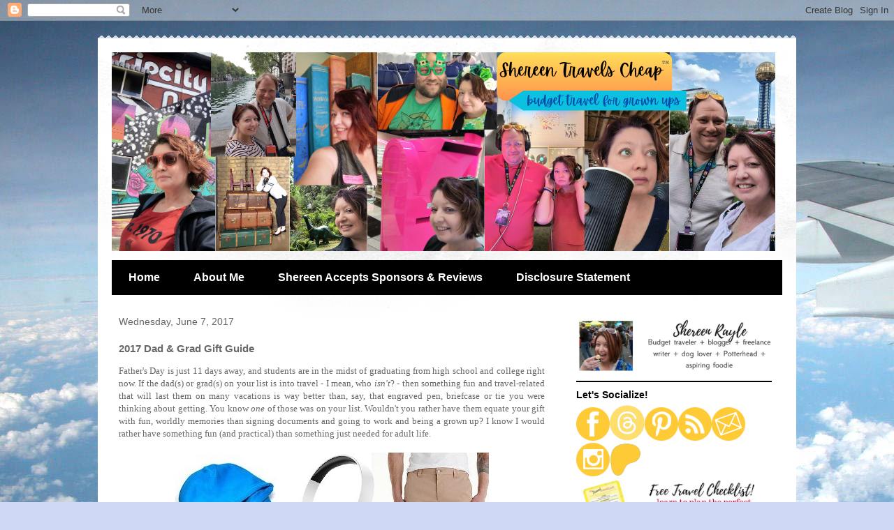

--- FILE ---
content_type: text/html; charset=UTF-8
request_url: https://www.shereentravelscheap.com/2017/06/2017-dad-grad-gift-guide.html
body_size: 24150
content:
<!DOCTYPE html>
<html class='v2' dir='ltr' lang='en'>
<head>
<link href='https://www.blogger.com/static/v1/widgets/335934321-css_bundle_v2.css' rel='stylesheet' type='text/css'/>
<meta content='width=1100' name='viewport'/>
<meta content='text/html; charset=UTF-8' http-equiv='Content-Type'/>
<meta content='blogger' name='generator'/>
<link href='https://www.shereentravelscheap.com/favicon.ico' rel='icon' type='image/x-icon'/>
<link href='https://www.shereentravelscheap.com/2017/06/2017-dad-grad-gift-guide.html' rel='canonical'/>
<link rel="alternate" type="application/atom+xml" title="Shereen Travels Cheap - Atom" href="https://www.shereentravelscheap.com/feeds/posts/default" />
<link rel="alternate" type="application/rss+xml" title="Shereen Travels Cheap - RSS" href="https://www.shereentravelscheap.com/feeds/posts/default?alt=rss" />
<link rel="service.post" type="application/atom+xml" title="Shereen Travels Cheap - Atom" href="https://www.blogger.com/feeds/9023428452906874041/posts/default" />

<link rel="alternate" type="application/atom+xml" title="Shereen Travels Cheap - Atom" href="https://www.shereentravelscheap.com/feeds/5209790964241782698/comments/default" />
<!--Can't find substitution for tag [blog.ieCssRetrofitLinks]-->
<link href='https://blogger.googleusercontent.com/img/b/R29vZ2xl/AVvXsEjVkJjY5x_qhWlnsnx1c_xd25obY2UE4HD1gRYsWy_iCg_Aiubaaj_tiJPO2jOQI3tu8fpU1wogXiw8ph5Pn_2Lzl1Ehsn6asrr1gvECLyAUBnTLkY8i23_XFj4d421jvaYffQQaLxC8MA/s1600/fathersday.jpg' rel='image_src'/>
<meta content='Father&#39;s Day is just 11 days away, and students are in the midst of graduating from high school and college right now. Wouldn&#39;t you rather have them equate your gift with fun, worldly memories than signing documents and going to work and being a grown up?' name='description'/>
<meta content='https://www.shereentravelscheap.com/2017/06/2017-dad-grad-gift-guide.html' property='og:url'/>
<meta content='2017 Dad &amp; Grad Gift Guide' property='og:title'/>
<meta content='Father&#39;s Day is just 11 days away, and students are in the midst of graduating from high school and college right now. Wouldn&#39;t you rather have them equate your gift with fun, worldly memories than signing documents and going to work and being a grown up?' property='og:description'/>
<meta content='https://blogger.googleusercontent.com/img/b/R29vZ2xl/AVvXsEjVkJjY5x_qhWlnsnx1c_xd25obY2UE4HD1gRYsWy_iCg_Aiubaaj_tiJPO2jOQI3tu8fpU1wogXiw8ph5Pn_2Lzl1Ehsn6asrr1gvECLyAUBnTLkY8i23_XFj4d421jvaYffQQaLxC8MA/w1200-h630-p-k-no-nu/fathersday.jpg' property='og:image'/>
<title>Shereen Travels Cheap: 2017 Dad & Grad Gift Guide</title>
<style id='page-skin-1' type='text/css'><!--
/*
-----------------------------------------------
Blogger Template Style
Name:     Travel
Designer: Sookhee Lee
URL:      www.plyfly.net
----------------------------------------------- */
/* Content
----------------------------------------------- */
body {
font: normal normal 13px 'Trebuchet MS',Trebuchet,sans-serif;
color: #666666;
background: #cfd9f6 url(//themes.googleusercontent.com/image?id=0BwVBOzw_-hbMZDgyZmJiZTMtNWUxNC00NjA1LWJhZWMtODc3ZWQwMzZiYjcz) repeat fixed top center;
}
html body .region-inner {
min-width: 0;
max-width: 100%;
width: auto;
}
a:link {
text-decoration:none;
color: #538cd6;
}
a:visited {
text-decoration:none;
color: #436590;
}
a:hover {
text-decoration:underline;
color: #ff9900;
}
.content-outer .content-cap-top {
height: 5px;
background: transparent url(https://resources.blogblog.com/blogblog/data/1kt/travel/bg_container.png) repeat-x scroll top center;
}
.content-outer {
margin: 0 auto;
padding-top: 20px;
}
.content-inner {
background: #ffffff url(https://resources.blogblog.com/blogblog/data/1kt/travel/bg_container.png) repeat-x scroll top left;
background-position: left -5px;
background-color: #ffffff;
padding: 20px;
}
.main-inner .date-outer {
margin-bottom: 2em;
}
/* Header
----------------------------------------------- */
.header-inner .Header .titlewrapper,
.header-inner .Header .descriptionwrapper {
padding-left: 10px;
padding-right: 10px;
}
.Header h1 {
font: normal normal 60px 'Trebuchet MS',Trebuchet,sans-serif;
color: #000000;
}
.Header h1 a {
color: #000000;
}
.Header .description {
color: #666666;
font-size: 130%;
}
/* Tabs
----------------------------------------------- */
.tabs-inner {
margin: 1em 0 0;
padding: 0;
}
.tabs-inner .section {
margin: 0;
}
.tabs-inner .widget ul {
padding: 0;
background: #000000 none repeat scroll top center;
}
.tabs-inner .widget li {
border: none;
}
.tabs-inner .widget li a {
display: inline-block;
padding: 1em 1.5em;
color: #ffffff;
font: normal bold 16px 'Trebuchet MS',Trebuchet,sans-serif;
}
.tabs-inner .widget li.selected a,
.tabs-inner .widget li a:hover {
position: relative;
z-index: 1;
background: #333333 none repeat scroll top center;
color: #ffffff;
}
/* Headings
----------------------------------------------- */
h2 {
font: normal bold 14px 'Trebuchet MS',Trebuchet,sans-serif;
color: #000000;
}
.main-inner h2.date-header {
font: normal normal 14px 'Trebuchet MS',Trebuchet,sans-serif;
color: #666666;
}
.footer-inner .widget h2,
.sidebar .widget h2 {
padding-bottom: .5em;
}
/* Main
----------------------------------------------- */
.main-inner {
padding: 20px 0;
}
.main-inner .column-center-inner {
padding: 10px 0;
}
.main-inner .column-center-inner .section {
margin: 0 10px;
}
.main-inner .column-right-inner {
margin-left: 20px;
}
.main-inner .fauxcolumn-right-outer .fauxcolumn-inner {
margin-left: 20px;
background: #ffffff none repeat scroll top left;
}
.main-inner .column-left-inner {
margin-right: 20px;
}
.main-inner .fauxcolumn-left-outer .fauxcolumn-inner {
margin-right: 20px;
background: #ffffff none repeat scroll top left;
}
.main-inner .column-left-inner,
.main-inner .column-right-inner {
padding: 15px 0;
}
/* Posts
----------------------------------------------- */
h3.post-title {
margin-top: 20px;
}
h3.post-title a {
font: normal bold 20px 'Trebuchet MS',Trebuchet,sans-serif;
color: #000000;
}
h3.post-title a:hover {
text-decoration: underline;
}
.main-inner .column-center-outer {
background: transparent none repeat scroll top left;
_background-image: none;
}
.post-body {
line-height: 1.4;
position: relative;
}
.post-header {
margin: 0 0 1em;
line-height: 1.6;
}
.post-footer {
margin: .5em 0;
line-height: 1.6;
}
#blog-pager {
font-size: 140%;
}
#comments {
background: #cccccc none repeat scroll top center;
padding: 15px;
}
#comments .comment-author {
padding-top: 1.5em;
}
#comments h4,
#comments .comment-author a,
#comments .comment-timestamp a {
color: #000000;
}
#comments .comment-author:first-child {
padding-top: 0;
border-top: none;
}
.avatar-image-container {
margin: .2em 0 0;
}
/* Comments
----------------------------------------------- */
#comments a {
color: #000000;
}
.comments .comments-content .icon.blog-author {
background-repeat: no-repeat;
background-image: url([data-uri]);
}
.comments .comments-content .loadmore a {
border-top: 1px solid #000000;
border-bottom: 1px solid #000000;
}
.comments .comment-thread.inline-thread {
background: transparent;
}
.comments .continue {
border-top: 2px solid #000000;
}
/* Widgets
----------------------------------------------- */
.sidebar .widget {
border-bottom: 2px solid #000000;
padding-bottom: 10px;
margin: 10px 0;
}
.sidebar .widget:first-child {
margin-top: 0;
}
.sidebar .widget:last-child {
border-bottom: none;
margin-bottom: 0;
padding-bottom: 0;
}
.footer-inner .widget,
.sidebar .widget {
font: normal normal 13px 'Trebuchet MS',Trebuchet,sans-serif;
color: #666666;
}
.sidebar .widget a:link {
color: #666666;
text-decoration: none;
}
.sidebar .widget a:visited {
color: #436590;
}
.sidebar .widget a:hover {
color: #666666;
text-decoration: underline;
}
.footer-inner .widget a:link {
color: #538cd6;
text-decoration: none;
}
.footer-inner .widget a:visited {
color: #436590;
}
.footer-inner .widget a:hover {
color: #538cd6;
text-decoration: underline;
}
.widget .zippy {
color: #000000;
}
.footer-inner {
background: transparent none repeat scroll top center;
}
/* Mobile
----------------------------------------------- */
body.mobile  {
background-size: 100% auto;
}
body.mobile .AdSense {
margin: 0 -10px;
}
.mobile .body-fauxcolumn-outer {
background: transparent none repeat scroll top left;
}
.mobile .footer-inner .widget a:link {
color: #666666;
text-decoration: none;
}
.mobile .footer-inner .widget a:visited {
color: #436590;
}
.mobile-post-outer a {
color: #000000;
}
.mobile-link-button {
background-color: #538cd6;
}
.mobile-link-button a:link, .mobile-link-button a:visited {
color: #ffffff;
}
.mobile-index-contents {
color: #666666;
}
.mobile .tabs-inner .PageList .widget-content {
background: #333333 none repeat scroll top center;
color: #ffffff;
}
.mobile .tabs-inner .PageList .widget-content .pagelist-arrow {
border-left: 1px solid #ffffff;
}

--></style>
<style id='template-skin-1' type='text/css'><!--
body {
min-width: 1000px;
}
.content-outer, .content-fauxcolumn-outer, .region-inner {
min-width: 1000px;
max-width: 1000px;
_width: 1000px;
}
.main-inner .columns {
padding-left: 0px;
padding-right: 330px;
}
.main-inner .fauxcolumn-center-outer {
left: 0px;
right: 330px;
/* IE6 does not respect left and right together */
_width: expression(this.parentNode.offsetWidth -
parseInt("0px") -
parseInt("330px") + 'px');
}
.main-inner .fauxcolumn-left-outer {
width: 0px;
}
.main-inner .fauxcolumn-right-outer {
width: 330px;
}
.main-inner .column-left-outer {
width: 0px;
right: 100%;
margin-left: -0px;
}
.main-inner .column-right-outer {
width: 330px;
margin-right: -330px;
}
#layout {
min-width: 0;
}
#layout .content-outer {
min-width: 0;
width: 800px;
}
#layout .region-inner {
min-width: 0;
width: auto;
}
body#layout div.add_widget {
padding: 8px;
}
body#layout div.add_widget a {
margin-left: 32px;
}
--></style>
<style>
    body {background-image:url(\/\/themes.googleusercontent.com\/image?id=0BwVBOzw_-hbMZDgyZmJiZTMtNWUxNC00NjA1LWJhZWMtODc3ZWQwMzZiYjcz);}
    
@media (max-width: 200px) { body {background-image:url(\/\/themes.googleusercontent.com\/image?id=0BwVBOzw_-hbMZDgyZmJiZTMtNWUxNC00NjA1LWJhZWMtODc3ZWQwMzZiYjcz&options=w200);}}
@media (max-width: 400px) and (min-width: 201px) { body {background-image:url(\/\/themes.googleusercontent.com\/image?id=0BwVBOzw_-hbMZDgyZmJiZTMtNWUxNC00NjA1LWJhZWMtODc3ZWQwMzZiYjcz&options=w400);}}
@media (max-width: 800px) and (min-width: 401px) { body {background-image:url(\/\/themes.googleusercontent.com\/image?id=0BwVBOzw_-hbMZDgyZmJiZTMtNWUxNC00NjA1LWJhZWMtODc3ZWQwMzZiYjcz&options=w800);}}
@media (max-width: 1200px) and (min-width: 801px) { body {background-image:url(\/\/themes.googleusercontent.com\/image?id=0BwVBOzw_-hbMZDgyZmJiZTMtNWUxNC00NjA1LWJhZWMtODc3ZWQwMzZiYjcz&options=w1200);}}
/* Last tag covers anything over one higher than the previous max-size cap. */
@media (min-width: 1201px) { body {background-image:url(\/\/themes.googleusercontent.com\/image?id=0BwVBOzw_-hbMZDgyZmJiZTMtNWUxNC00NjA1LWJhZWMtODc3ZWQwMzZiYjcz&options=w1600);}}
  </style>
<link href='https://www.blogger.com/dyn-css/authorization.css?targetBlogID=9023428452906874041&amp;zx=79ae4550-d989-418b-84c8-62afcefc077a' media='none' onload='if(media!=&#39;all&#39;)media=&#39;all&#39;' rel='stylesheet'/><noscript><link href='https://www.blogger.com/dyn-css/authorization.css?targetBlogID=9023428452906874041&amp;zx=79ae4550-d989-418b-84c8-62afcefc077a' rel='stylesheet'/></noscript>
<meta name='google-adsense-platform-account' content='ca-host-pub-1556223355139109'/>
<meta name='google-adsense-platform-domain' content='blogspot.com'/>

<script async src="https://pagead2.googlesyndication.com/pagead/js/adsbygoogle.js?client=ca-pub-3990902058145689&host=ca-host-pub-1556223355139109" crossorigin="anonymous"></script>

<!-- data-ad-client=ca-pub-3990902058145689 -->

</head>
<body class='loading variant-flight'>
<div class='navbar section' id='navbar' name='Navbar'><div class='widget Navbar' data-version='1' id='Navbar1'><script type="text/javascript">
    function setAttributeOnload(object, attribute, val) {
      if(window.addEventListener) {
        window.addEventListener('load',
          function(){ object[attribute] = val; }, false);
      } else {
        window.attachEvent('onload', function(){ object[attribute] = val; });
      }
    }
  </script>
<div id="navbar-iframe-container"></div>
<script type="text/javascript" src="https://apis.google.com/js/platform.js"></script>
<script type="text/javascript">
      gapi.load("gapi.iframes:gapi.iframes.style.bubble", function() {
        if (gapi.iframes && gapi.iframes.getContext) {
          gapi.iframes.getContext().openChild({
              url: 'https://www.blogger.com/navbar/9023428452906874041?po\x3d5209790964241782698\x26origin\x3dhttps://www.shereentravelscheap.com',
              where: document.getElementById("navbar-iframe-container"),
              id: "navbar-iframe"
          });
        }
      });
    </script><script type="text/javascript">
(function() {
var script = document.createElement('script');
script.type = 'text/javascript';
script.src = '//pagead2.googlesyndication.com/pagead/js/google_top_exp.js';
var head = document.getElementsByTagName('head')[0];
if (head) {
head.appendChild(script);
}})();
</script>
</div></div>
<div class='body-fauxcolumns'>
<div class='fauxcolumn-outer body-fauxcolumn-outer'>
<div class='cap-top'>
<div class='cap-left'></div>
<div class='cap-right'></div>
</div>
<div class='fauxborder-left'>
<div class='fauxborder-right'></div>
<div class='fauxcolumn-inner'>
</div>
</div>
<div class='cap-bottom'>
<div class='cap-left'></div>
<div class='cap-right'></div>
</div>
</div>
</div>
<div class='content'>
<div class='content-fauxcolumns'>
<div class='fauxcolumn-outer content-fauxcolumn-outer'>
<div class='cap-top'>
<div class='cap-left'></div>
<div class='cap-right'></div>
</div>
<div class='fauxborder-left'>
<div class='fauxborder-right'></div>
<div class='fauxcolumn-inner'>
</div>
</div>
<div class='cap-bottom'>
<div class='cap-left'></div>
<div class='cap-right'></div>
</div>
</div>
</div>
<div class='content-outer'>
<div class='content-cap-top cap-top'>
<div class='cap-left'></div>
<div class='cap-right'></div>
</div>
<div class='fauxborder-left content-fauxborder-left'>
<div class='fauxborder-right content-fauxborder-right'></div>
<div class='content-inner'>
<header>
<div class='header-outer'>
<div class='header-cap-top cap-top'>
<div class='cap-left'></div>
<div class='cap-right'></div>
</div>
<div class='fauxborder-left header-fauxborder-left'>
<div class='fauxborder-right header-fauxborder-right'></div>
<div class='region-inner header-inner'>
<div class='header section' id='header' name='Header'><div class='widget Header' data-version='1' id='Header1'>
<div id='header-inner'>
<a href='https://www.shereentravelscheap.com/' style='display: block'>
<img alt='Shereen Travels Cheap' height='285px; ' id='Header1_headerimg' src='https://blogger.googleusercontent.com/img/a/AVvXsEh1iRlYXdK5S6BG3RQkBFwulL2iGdbStiK5uQa09H0ghUraYh66o8hssS8ptlyYHdn-Npu6S6iN0sKm7jNCxuPeza7torc41fZCGSwFORBcUbvnLlsv6zUKfmzTbItEK-NePSMsCfrgWIaNwKvXFb_7UOW4Znb1Sg6d-aSBpzEp4uk2BIdwdEsw-z9RvCCX=s950' style='display: block' width='950px; '/>
</a>
</div>
</div></div>
</div>
</div>
<div class='header-cap-bottom cap-bottom'>
<div class='cap-left'></div>
<div class='cap-right'></div>
</div>
</div>
</header>
<div class='tabs-outer'>
<div class='tabs-cap-top cap-top'>
<div class='cap-left'></div>
<div class='cap-right'></div>
</div>
<div class='fauxborder-left tabs-fauxborder-left'>
<div class='fauxborder-right tabs-fauxborder-right'></div>
<div class='region-inner tabs-inner'>
<div class='tabs section' id='crosscol' name='Cross-Column'><div class='widget PageList' data-version='1' id='PageList1'>
<h2>Pages</h2>
<div class='widget-content'>
<ul>
<li>
<a href='https://www.shereentravelscheap.com/'>Home</a>
</li>
<li>
<a href='https://www.shereentravelscheap.com/p/about-shereen.html'>About Me</a>
</li>
<li>
<a href='https://www.shereentravelscheap.com/p/shereen-accepts-ads.html'>Shereen Accepts Sponsors &amp; Reviews</a>
</li>
<li>
<a href='https://www.shereentravelscheap.com/p/current-giveaway.html'>Disclosure Statement</a>
</li>
</ul>
<div class='clear'></div>
</div>
</div></div>
<div class='tabs no-items section' id='crosscol-overflow' name='Cross-Column 2'></div>
</div>
</div>
<div class='tabs-cap-bottom cap-bottom'>
<div class='cap-left'></div>
<div class='cap-right'></div>
</div>
</div>
<div class='main-outer'>
<div class='main-cap-top cap-top'>
<div class='cap-left'></div>
<div class='cap-right'></div>
</div>
<div class='fauxborder-left main-fauxborder-left'>
<div class='fauxborder-right main-fauxborder-right'></div>
<div class='region-inner main-inner'>
<div class='columns fauxcolumns'>
<div class='fauxcolumn-outer fauxcolumn-center-outer'>
<div class='cap-top'>
<div class='cap-left'></div>
<div class='cap-right'></div>
</div>
<div class='fauxborder-left'>
<div class='fauxborder-right'></div>
<div class='fauxcolumn-inner'>
</div>
</div>
<div class='cap-bottom'>
<div class='cap-left'></div>
<div class='cap-right'></div>
</div>
</div>
<div class='fauxcolumn-outer fauxcolumn-left-outer'>
<div class='cap-top'>
<div class='cap-left'></div>
<div class='cap-right'></div>
</div>
<div class='fauxborder-left'>
<div class='fauxborder-right'></div>
<div class='fauxcolumn-inner'>
</div>
</div>
<div class='cap-bottom'>
<div class='cap-left'></div>
<div class='cap-right'></div>
</div>
</div>
<div class='fauxcolumn-outer fauxcolumn-right-outer'>
<div class='cap-top'>
<div class='cap-left'></div>
<div class='cap-right'></div>
</div>
<div class='fauxborder-left'>
<div class='fauxborder-right'></div>
<div class='fauxcolumn-inner'>
</div>
</div>
<div class='cap-bottom'>
<div class='cap-left'></div>
<div class='cap-right'></div>
</div>
</div>
<!-- corrects IE6 width calculation -->
<div class='columns-inner'>
<div class='column-center-outer'>
<div class='column-center-inner'>
<div class='main section' id='main' name='Main'><div class='widget Blog' data-version='1' id='Blog1'>
<div class='blog-posts hfeed'>

          <div class="date-outer">
        
<h2 class='date-header'><span>Wednesday, June 7, 2017</span></h2>

          <div class="date-posts">
        
<div class='post-outer'>
<div class='post hentry uncustomized-post-template' itemprop='blogPost' itemscope='itemscope' itemtype='http://schema.org/BlogPosting'>
<meta content='https://blogger.googleusercontent.com/img/b/R29vZ2xl/AVvXsEjVkJjY5x_qhWlnsnx1c_xd25obY2UE4HD1gRYsWy_iCg_Aiubaaj_tiJPO2jOQI3tu8fpU1wogXiw8ph5Pn_2Lzl1Ehsn6asrr1gvECLyAUBnTLkY8i23_XFj4d421jvaYffQQaLxC8MA/s1600/fathersday.jpg' itemprop='image_url'/>
<meta content='9023428452906874041' itemprop='blogId'/>
<meta content='5209790964241782698' itemprop='postId'/>
<a name='5209790964241782698'></a>
<h3 class='post-title entry-title' itemprop='name'>
2017 Dad & Grad Gift Guide
</h3>
<div class='post-header'>
<div class='post-header-line-1'></div>
</div>
<div class='post-body entry-content' id='post-body-5209790964241782698' itemprop='articleBody'>
<div dir="ltr" style="text-align: left;" trbidi="on">
<div style="text-align: justify;">
<span style="font-family: Georgia, Times New Roman, serif;">Father's Day is just 11 days away, and students are in the midst of graduating from high school and college right now.&nbsp;</span><span style="background-color: white; font-family: georgia, &quot;times new roman&quot;, serif;">If the dad(s) or grad(s) on your list is into travel - I mean, who&nbsp;</span><i style="background-color: white; font-family: georgia, &quot;times new roman&quot;, serif;">isn't</i><span style="background-color: white; font-family: georgia, &quot;times new roman&quot;, serif;">? - then something fun and travel-related that will last them on many vacations is way better than, say, that engraved pen, briefcase or tie you were thinking about getting. You know&nbsp;</span><i style="background-color: white; font-family: georgia, &quot;times new roman&quot;, serif;">one&nbsp;</i><span style="background-color: white; font-family: georgia, &quot;times new roman&quot;, serif;">of those was on your list. Wouldn't you rather have them equate your gift with fun, worldly memories than signing documents and going to work and being a grown up? I know I would rather have something fun (and practical) than something just needed for adult life.</span></div>
<div style="text-align: justify;">
<span style="background-color: white; font-family: georgia, &quot;times new roman&quot;, serif;"><br /></span></div>
<div class="separator" style="clear: both; text-align: center;">
<a href="https://blogger.googleusercontent.com/img/b/R29vZ2xl/AVvXsEjVkJjY5x_qhWlnsnx1c_xd25obY2UE4HD1gRYsWy_iCg_Aiubaaj_tiJPO2jOQI3tu8fpU1wogXiw8ph5Pn_2Lzl1Ehsn6asrr1gvECLyAUBnTLkY8i23_XFj4d421jvaYffQQaLxC8MA/s1600/fathersday.jpg" imageanchor="1" style="margin-left: 1em; margin-right: 1em;"><img alt="dad and grad travel gifts" border="0" data-original-height="557" data-original-width="449" src="https://blogger.googleusercontent.com/img/b/R29vZ2xl/AVvXsEjVkJjY5x_qhWlnsnx1c_xd25obY2UE4HD1gRYsWy_iCg_Aiubaaj_tiJPO2jOQI3tu8fpU1wogXiw8ph5Pn_2Lzl1Ehsn6asrr1gvECLyAUBnTLkY8i23_XFj4d421jvaYffQQaLxC8MA/s1600/fathersday.jpg" title="dad and grad gifts" /></a></div>
<div class="separator" style="clear: both; text-align: center;">
<br /></div>
<div class="separator" style="clear: both; text-align: justify;">
<span style="font-family: Georgia, Times New Roman, serif;">I know that not everyone has an unlimited budget for gifts, especially with summer coming and vacations already planned. These gift-giving occasions can seriously creep up on you, or the number of people you end up having to buy gifts for increase quickly some years. Because of that, I have gifts in all price ranges for all budgets.&nbsp;</span></div>
<div class="separator" style="clear: both; text-align: justify;">
<span style="font-family: Georgia, Times New Roman, serif;"><br /></span></div>
<div class="separator" style="clear: both; text-align: center;">
<a href="http://www.joernmeiners.de/Bilder/Laken/840000500.jpg" imageanchor="1" style="margin-left: 1em; margin-right: 1em;"><img border="0" data-original-height="383" data-original-width="800" height="190" src="https://lh3.googleusercontent.com/blogger_img_proxy/AEn0k_vrkLfkVWRNc91GpqUBgJao-HxaK1josQJ-ASbukcsdoUnn2FSqoV8hkmDAZxYifDU5-08sUrWFIZPa1VxkSQ-GsT0E13I0OBKbZGENaBTL9Qap1nofxWo=s0-d" width="400"></a></div>
<h3 style="clear: both; text-align: justify;">
<span style="font-family: Georgia, Times New Roman, serif;">Budget (under $50)</span></h3>
<div style="background-color: white; line-height: 19.6px; text-align: justify;">
<span style="font-family: Georgia, Times New Roman, serif;"><b>More power</b></span></div>
<div style="background-color: white; line-height: 19.6px; text-align: justify;">
<span style="font-family: Georgia, Times New Roman, serif;">Make sure you can follow your grad's travels on Instagram or Facebook by getting them a&nbsp;<b>battery backup</b>&nbsp;for their mobile. You won't have to worry if they got murdered when they can keep their phone charged. Your dad can use this, too, since he's streaming all those videos and looking at all the photos you keep sending him of your kids.&nbsp;</span><span style="font-family: georgia, &quot;times new roman&quot;, serif;">We have two of&nbsp;</span><a href="http://amzn.to/2pjqXDa" rel="nofollow" style="color: #7f0033; font-family: georgia, &quot;times new roman&quot;, serif; text-decoration-line: none;" target="_blank">these doodads</a><span style="font-family: georgia, &quot;times new roman&quot;, serif;">, which can charge two phones (or tablet or camera) twice during the day.&nbsp;</span><i style="font-family: georgia, &quot;times new roman&quot;, serif;">$15.99</i><span style="font-family: georgia, &quot;times new roman&quot;, serif;">&nbsp;</span></div>
<div style="background-color: white; line-height: 19.6px; text-align: justify;">
<span style="font-family: Georgia, Times New Roman, serif;"><br /></span></div>
<div style="background-color: white; line-height: 19.6px; text-align: justify;">
<span style="font-family: Georgia, Times New Roman, serif;"><b>Journal</b></span></div>
<div style="background-color: white; line-height: 19.6px; text-align: justify;">
<span style="font-family: Georgia, Times New Roman, serif;">Don't you like to&nbsp;chronicle&nbsp;your trips to remember later? Get them a&nbsp;<a href="http://amzn.to/204dCY6" rel="nofollow" style="color: #7f0033; text-decoration-line: none;" target="_blank"><b>moleskine journal</b></a>&nbsp;where they can write down all their thoughts, notes and drawings. They are sleek and convenient, so they fit in the pocket of any bag or jacket. Get them a <a href="http://amzn.to/2sF4nnE" rel="nofollow" target="_blank">fancy pen</a> to go with it and you're golden. <i>$10-15, $20+ for Cross pen</i></span></div>
<div style="background-color: white; line-height: 19.6px; text-align: justify;">
<span style="font-family: Georgia, Times New Roman, serif;"><br /></span></div>
<div style="background-color: white; line-height: 19.6px; text-align: justify;">
<span style="font-family: Georgia, Times New Roman, serif;"><b>Digital security</b></span></div>
<div style="background-color: white; line-height: 19.6px; text-align: justify;">
<span style="font-family: Georgia, Times New Roman, serif;">If your dad/grad loves to lounge by the pool or play on the beach, then you&nbsp;<i>need</i>&nbsp;to get them a&nbsp;<b><a href="http://amzn.to/1SGQkZu" rel="nofollow" style="color: #7f0033; text-decoration-line: none;" target="_blank">waterproof phone pouch</a></b>. It keeps water and sand out, floats and still lets you talk, text, play games and take pictures. Last time I was using mine in the lazy river, a lady floating by asked me all about it. This would be an excellent gift to go with something else, because it costs less than&nbsp;<i>$10</i>.</span></div>
<div style="background-color: white; line-height: 19.6px; text-align: justify;">
<br /></div>
<div style="background-color: white; line-height: 19.6px; text-align: justify;">
<b><span style="font-family: Georgia, Times New Roman, serif;">Hoodie Pillow</span></b></div>
<div style="background-color: white; line-height: 19.6px; text-align: justify;">
<span style="font-family: Georgia, Times New Roman, serif;">Sleeping on the plane (or a train or the back of the car) can be difficult. Give them the gift of easier sleep with the awesome&nbsp;<b><a href="http://amzn.to/204ewE4" rel="nofollow" style="color: #7f0033; text-decoration-line: none;" target="_blank">hoodie pillow</a>&nbsp;</b>where they can get comfortable, keep their head warm and block out light. I love mine and take it everywhere I travel. <i>$20</i></span></div>
<div style="background-color: white; line-height: 19.6px; text-align: justify;">
<span style="font-family: Georgia, Times New Roman, serif;"><br /></span></div>
<span style="font-family: Georgia, Times New Roman, serif;"><div style="text-align: justify;">
<b>Travelon RFID-Blocking Trifold Wallet</b></div>
</span><div>
<div style="text-align: justify;">
<span style="font-family: Georgia, &quot;Times New Roman&quot;, serif;">There are so many thieves out there looking to steal your money, your identity, your credit card numbers. Protect all that stuff that's in your pocket with a stylish and RFID-blocking wallet. It fits all your cards, money, receipts and more and never gets all bulky. It's real leather.&nbsp;</span><i style="font-family: Georgia, &quot;Times New Roman&quot;, serif;"><a href="http://shereentravelscheap.blogspot.com/2012/10/review-travelon-rfid-blocking-trifold.html" style="font-family: Georgia, &quot;Times New Roman&quot;, serif;">only $30</a></i></div>
<div style="text-align: justify;">
<br /></div>
<div style="text-align: justify;">
<b style="background-color: white; font-family: georgia, &quot;times new roman&quot;, serif;">GSI Outdoors Travel Javapress:</b><span style="background-color: white; font-family: georgia, &quot;times new roman&quot;, serif;">&nbsp;Do you need a gift for a coffee lover? I've been so disappointed many times by bad coffee. Wouldn't it be awesome to just have a coffeemaker everywhere you went? I thought so, too. This&nbsp;</span><a href="http://amzn.to/2otXGGR" rel="nofollow" style="background-color: white; color: #7f0033; font-family: georgia, &quot;times new roman&quot;, serif; text-decoration-line: none;" target="_blank">commuter javapress</a><span style="background-color: white; font-family: georgia, &quot;times new roman&quot;, serif;">&nbsp;is like a French press in your hand, but with a mesh strainer that does the same job. I have a review <a href="http://www.shereentravelscheap.com/2017/05/review-gsi-outdoors-commuter-javapress.html" target="_blank">here</a>.&nbsp;</span><i style="background-color: white; font-family: georgia, &quot;times new roman&quot;, serif;">$22.95</i></div>
<div style="text-align: justify;">
<i style="background-color: white; font-family: georgia, &quot;times new roman&quot;, serif; font-size: 14px;"><br /></i></div>
<div style="text-align: justify;">
<h3 style="clear: both; margin: 0px; position: relative;">
<span style="font-family: Georgia, Times New Roman, serif; font-size: small;">Packing Cubes</span></h3>
<h3 style="clear: both; margin: 0px; position: relative;">
<span style="font-family: Georgia, Times New Roman, serif; font-size: small;"><span style="font-weight: normal;">(Almost) Everyone likes to be organized...especially when they travel. Get them some of Lewis N. Clark's fantastic&nbsp;</span><a href="http://amzn.to/23TLhKh" rel="nofollow" style="color: #7f0033; text-decoration-line: none;" target="_blank">packing cubes</a><span style="font-weight: normal;">, like the fun new expandable ones, so they fit everything she needs in her carry-on.&nbsp;<i>These can run $10-44, depending on size and set</i></span></span></h3>
<div>
<span style="font-family: Georgia, Times New Roman, serif;"><br /></span></div>
<div>
<span style="font-family: Georgia, Times New Roman, serif;"><b>Thermos</b></span></div>
<div>
<span style="font-family: Georgia, Times New Roman, serif;">Hydration. It's important. It's also nice to have a cold beverage stay cold and a hot beverage stay hot...like all day.&nbsp;<b><a href="http://amzn.to/22fMuah" rel="nofollow" style="color: #7f0033; text-decoration-line: none;" target="_blank">Laken insulated bottles</a></b>&nbsp;do just that and come in a variety of sizes. They're really sturdy and you'll still find ice in it hours later. I take this with me everywhere, especially when we go anywhere with the dog. Your dad will be excited that his coffee is still hot when he gets to work, or wherever he's going, even if he gets pulled into a meeting. It's also nice to have ice water available when sitting on a hot, sweaty bus in South America.&nbsp;<i>Plan to spend $30-40 on a good size one</i></span></div>
<div class="separator" style="clear: both; text-align: center;">
<a href="https://blogger.googleusercontent.com/img/b/R29vZ2xl/AVvXsEgsMymxZg_4z8pWoRsUgN_Pnv2Qox8rp-U8ZjCgmnq1hWf-7tt04zoAGeVHN-KuTEcQG_Ab3AvZT6tpGa_PMBR0Us6Ky2LTPV83uvIiD1dVfkU9UA6i7yZiozNq7OHogaSHPQUav67VNMjb/s1600/pakems2.jpg" imageanchor="1" style="margin-left: 1em; margin-right: 1em;"><img border="0" data-original-height="356" data-original-width="600" height="236" src="https://blogger.googleusercontent.com/img/b/R29vZ2xl/AVvXsEgsMymxZg_4z8pWoRsUgN_Pnv2Qox8rp-U8ZjCgmnq1hWf-7tt04zoAGeVHN-KuTEcQG_Ab3AvZT6tpGa_PMBR0Us6Ky2LTPV83uvIiD1dVfkU9UA6i7yZiozNq7OHogaSHPQUav67VNMjb/s400/pakems2.jpg" width="400" /></a></div>
</div>
<h3 style="clear: both; text-align: justify;">
<span style="font-family: Georgia, Times New Roman, serif;">Moderate ($50-100)</span></h3>
<div>
<h3 style="clear: both; margin: 0px; position: relative; text-align: justify;">
<span style="font-size: small;"><b style="background-color: white; font-family: georgia, &quot;times new roman&quot;, serif;">Kameleon Rose Travel Dress</b></span></h3>
<h3 style="clear: both; margin: 0px; position: relative; text-align: justify;">
<span style="font-size: small;"><span style="background-color: white; font-family: georgia, &quot;times new roman&quot;, serif; font-weight: normal;">Okay, so I have rarely spent $65+ on a dress, but I&nbsp;</span><i style="background-color: white; font-family: georgia, &quot;times new roman&quot;, serif; font-weight: normal;">have</i><span style="background-color: white; font-family: georgia, &quot;times new roman&quot;, serif; font-weight: normal;">&nbsp;done it and have been happy every single time. What if you could spend that same money and get over 20 pieces of clothing? Because that's just what the&nbsp;</span><a href="http://www.kameleonrose.com/products/" style="background-color: white; color: #7f0033; font-family: georgia, &quot;times new roman&quot;, serif; font-weight: normal; text-decoration-line: none;" target="_blank">Kameleon Rose</a><span style="background-color: white; font-family: georgia, &quot;times new roman&quot;, serif; font-weight: normal;">&nbsp;dress is. It can be a dress, a skirt, pants, a top, a poncho and more! I'm loving mine that I picked up at the show and you can see my review <a href="http://www.shereentravelscheap.com/2017/05/review-kameleon-ultimate-travel-dress.html" target="_blank">here</a>.&nbsp;</span><i style="background-color: white; font-family: georgia, &quot;times new roman&quot;, serif; font-weight: normal;">$65-80</i></span></h3>
</div>
<div>
<i style="background-color: white; font-family: georgia, &quot;times new roman&quot;, serif; font-size: 14px; font-weight: normal;"><br /></i></div>
<div style="text-align: justify;">
<b style="background-color: white; font-family: georgia, &quot;times new roman&quot;, serif;">Pakems Travel Boots&nbsp;</b></div>
<div style="text-align: justify;">
<span style="background-color: white; font-family: georgia, &quot;times new roman&quot;, serif;">These are another Travel Goods Show find. The woman who designed these was looking for a less bulky boot for skiing and playing in the snow and made her own. They are lightweight, still warm, they're cute, and they pack down small, so they don't take up your whole carry-on when you're trying to pack light. I got my&nbsp;</span><a href="http://pakems.com/product/womens-cortina-blackpurple-boot/" style="background-color: white; color: #7f0033; font-family: georgia, &quot;times new roman&quot;, serif; text-decoration-line: none;" target="_blank">Pakems</a><span style="background-color: white; font-family: georgia, &quot;times new roman&quot;, serif;">&nbsp;and they are so awesome. See my review <a href="http://www.shereentravelscheap.com/2017/05/review-pakems-packable-boots.html" target="_blank">here</a>.&nbsp;</span><i style="background-color: white; font-family: georgia, &quot;times new roman&quot;, serif;">$65</i></div>
<div style="text-align: justify;">
<i style="background-color: white; font-family: georgia, &quot;times new roman&quot;, serif;"><br /></i></div>
<div style="text-align: justify;">
<b style="background-color: white; font-family: georgia, &quot;times new roman&quot;, serif;">Lewis N Clark Secura Convertipack</b></div>
<div style="text-align: justify;">
<span style="background-color: white; font-family: georgia, &quot;times new roman&quot;, serif;">Who doesn't love a bag that can be used multiple ways? I'll tell you who. Nobody. And moms totally appreciate a multipurpose bag, especially if it's super cute like this one. The convertipack can be worn as a shoulder bag, crossbody, or a backpack. See my review&nbsp;</span><a href="http://www.shereentravelscheap.com/2017/04/review-secura-anti-theft-convertipack-lewis-n-clark.html" style="background-color: white; color: #7f0033; font-family: georgia, &quot;times new roman&quot;, serif; text-decoration-line: none;" target="_blank">here</a><span style="background-color: white; font-family: georgia, &quot;times new roman&quot;, serif;">.&nbsp;</span><i style="background-color: white; font-family: georgia, &quot;times new roman&quot;, serif;">$69.99</i></div>
<div style="text-align: justify;">
<div style="margin: 20px 0px 0px; position: relative;">
<span style="font-family: Georgia, Times New Roman, serif;"><b>Chloe Hoodie</b><br />This hoodie has so many functions...and pockets! So many pockets! Your lady grad will never take another jacket with them on trips to the laundromat or to Spain. For real. I love <a href="http://shereentravelscheap.blogspot.com/2015/05/review-chloe-hoodie-from-scottevest.html" target="_blank">this hoodie</a> so much, it's stylish, cozy and lets you walk around without a purse if you want. It isn't cheap, but the construction is rugged, it's flattering and they are going to wear it all the time. If you don't have a girl on your list, SCOTTeVEST has similar ones for men, including the <a href="http://www.scottevest.com/v3_store/The_Hoodie_Cotton.shtml">10-pocket cotton hoodie</a>, the <a href="http://www.scottevest.com/v3_store/The_Hoodie_Microfleece.shtml">10-pocket microfleece hoodie</a> and the <a href="http://www.scottevest.com/v3_store/Sev_Knowmatic_Hoodie.shtml">13-pocket Knowmadic hoodie</a>. <i>$90</i></span></div>
<div class="separator" style="clear: both; text-align: center;">
<a href="http://ws-na.amazon-adsystem.com/widgets/q?_encoding=UTF8&amp;ASIN=B00A7BEPJO&amp;Format=_SL250_&amp;ID=AsinImage&amp;MarketPlace=US&amp;ServiceVersion=20070822&amp;WS=1&amp;tag=shertravchea-20" imageanchor="1" style="margin-left: 1em; margin-right: 1em;"><img border="0" data-original-height="250" data-original-width="250" src="https://lh3.googleusercontent.com/blogger_img_proxy/[base64]s0-d"></a></div>
<h3 style="margin: 20px 0px 0px; position: relative;">
<span style="font-family: Georgia, Times New Roman, serif;">Splurge (over $100)</span></h3>
</div>
<h3 style="text-align: justify;">
<div style="background-color: white; font-family: &quot;Trebuchet MS&quot;, Trebuchet, sans-serif; font-size: medium; font-weight: normal; margin-top: 20px; position: relative; text-align: left;">
<span style="font-family: georgia, &quot;times new roman&quot;, serif;"><b>eBags TLS Mother Lode Weekender Convertible Junior</b></span></div>
<div style="background-color: white; font-family: &quot;Trebuchet MS&quot;, Trebuchet, sans-serif; font-size: medium; font-weight: normal;">
<span style="font-family: georgia, &quot;times new roman&quot;, serif;">This bag will come in handy on a weekend trip to Vegas, a week-long trip to visit Grandma or months in Europe. It doesn't seem like it's that large, but if you mix and match your wardrobe, then you can fit 20+ outfits in here. Perfect for when you need to carry everything with you at all times, including your laptop and other electronics. It can be carried like a backpack, briefcase or a shoulder bag. It fits under the seat on the plane, too, so that's pretty awesome. The bag expands for extra purchases along the way and has a ton of pockets to keep stuff organized.&nbsp;If you need more reasons why it's cool,&nbsp;<a href="http://shereentravelscheap.blogspot.com/2014/04/review-ebags-tls-mother-lode-weekender.html" style="color: #7f0033; text-decoration-line: none;" target="_blank">check out my review</a>.&nbsp;<i>$120 on&nbsp;<a href="http://amzn.to/2qYmioj" rel="nofollow" target="_blank">Amazon</a></i></span></div>
</h3>
<div style="background-color: white; font-family: &quot;Trebuchet MS&quot;, Trebuchet, sans-serif; margin: 0px; position: relative; text-align: justify;">
<span style="font-family: georgia, &quot;times new roman&quot;, serif;"><b>Skyroll Spinner Suitcase</b></span></div>
<div style="background-color: white; font-family: &quot;Trebuchet MS&quot;, Trebuchet, sans-serif; margin: 0px; position: relative; text-align: justify;">
<span style="font-family: georgia, &quot;times new roman&quot;, serif;">This is a great bag for a recent grad and the dad that likes to jetset. It has a removable wrap-around garment bag to allow you to bring suits and other formal clothes without having them get all wrinkly in your bag. The main bag has a top pocket for your laptop (a must, right?) and a top compartment for things you need to get at easily. There's still quite a bit of room in the largest compartment for shoes, your toiletries and more. We took this bag to Europe and it was amazing. Super easy to wheel along and I knew all my belongings were safe, because it had the garment bag wrapped around it. It's a bit of an investment</span><span style="font-family: georgia, &quot;times new roman&quot;, serif;">, but it's well made and awesome, so it'll get a lot of use.&nbsp;</span><i style="background-color: transparent; color: #7f0033; font-family: Georgia, &quot;Times New Roman&quot;, serif; text-decoration-line: none;"><a href="http://shereentravelscheap.blogspot.com/2013/09/review-skyroll-spinner-carry-on.html" style="background-color: transparent; color: #7f0033; font-family: Georgia, &quot;Times New Roman&quot;, serif; text-decoration-line: none;" target="_blank">$299</a></i></div>
<div style="background-color: white; font-family: &quot;Trebuchet MS&quot;, Trebuchet, sans-serif; margin: 0px; position: relative; text-align: justify;">
<br /></div>
<div style="background-color: white; margin: 0px; position: relative; text-align: justify;">
<b><span style="font-family: Georgia, Times New Roman, serif;">Bluetooth Headphones</span></b></div>
<div style="background-color: white; margin: 0px; position: relative; text-align: justify;">
<span style="font-family: Georgia, Times New Roman, serif;">You know what's awesome? Having noise-cancelling headphones that are also wireless and can help you sleep on the plane and are adjustable to fit&nbsp;<i>everyone's</i>&nbsp;head. Get them a pair of&nbsp;<b><a href="http://amzn.to/2s5AAaG" rel="nofollow" style="color: #7f0033; text-decoration-line: none;" target="_blank">Sol Republic Air Tracks</a></b>&nbsp;and they will love you (even more than they already do). <i>$119</i></span></div>
<div style="background-color: white; font-family: &quot;Trebuchet MS&quot;, Trebuchet, sans-serif; margin: 0px; position: relative; text-align: justify;">
<br /></div>
<div style="background-color: white; line-height: 19.6px; text-align: justify;">
<span style="font-family: Georgia, Times New Roman, serif;"><b>Travel</b></span></div>
<div style="background-color: white; line-height: 19.6px; text-align: justify;">
<span style="font-family: Georgia, Times New Roman, serif;">Give the gift of experience and save them money with either a&nbsp;<a href="http://www.dpbolvw.net/click-4129685-10779581-1448048096000" rel="nofollow" style="color: #7f0033; text-decoration-line: none;" target="_blank"><b>CityPASS</b></a>&nbsp;or a&nbsp;<a href="http://smart-destinations.evyy.net/c/225589/278290/4015" rel="nofollow" style="color: #7f0033; text-decoration-line: none;" target="_blank"><b>Go Card</b></a>&nbsp;from Smart Destinations. Both save up to 50% off a city's most popular attractions and saves them from waiting in the ticket line, which is always the worst. <i>from $45</i></span></div>
<div style="background-color: white; font-family: &quot;Trebuchet MS&quot;, Trebuchet, sans-serif; font-size: 14px; line-height: 19.6px; text-align: justify;">
<span style="font-family: georgia, &quot;times new roman&quot;, serif;"><br /></span></div>
<div style="background-color: white; line-height: 19.6px; text-align: justify;">
<span style="font-family: georgia, times new roman, serif;"><b>Awesome pants</b></span></div>
<div style="background-color: white; font-family: &quot;Trebuchet MS&quot;, Trebuchet, sans-serif; line-height: 19.6px; text-align: justify;">
<span style="font-family: georgia, &quot;times new roman&quot;, serif;">It's nice to have clothing that does double duty.&nbsp;<b><a href="http://bluffworks.com/" rel="nofollow" style="color: #7f0033; text-decoration-line: none;" target="_blank">Bluffworks pants</a></b>&nbsp;are specifically for travel, because they are odor-resistant, stain-resistant, wrinkle-proof and almost indestructible. They look like dress pants, but they're sturdy enough to wear hiking, camping or rock climbing. One pair can work for everything you do on vacation or a business trip. <i>$98 or $125, depending on the style</i></span></div>
</div>
<div style="background-color: white; font-family: &quot;Trebuchet MS&quot;, Trebuchet, sans-serif; line-height: 19.6px; text-align: justify;">
<span style="font-family: georgia, &quot;times new roman&quot;, serif;"><i><br /></i></span></div>
<div style="background-color: white; font-family: &quot;Trebuchet MS&quot;, Trebuchet, sans-serif; line-height: 19.6px; text-align: justify;">
<b style="font-family: georgia, &quot;times new roman&quot;, serif;">Lojel Novigo Carry-on</b></div>
<div style="background-color: white; font-family: &quot;Trebuchet MS&quot;, Trebuchet, sans-serif; line-height: 19.6px; text-align: justify;">
<span style="font-family: georgia, &quot;times new roman&quot;, serif;">I bet your dad's been traveling with the same old carry-on he's had for decades. Well, why not upgrade him to a fancy new bag with all the bells and whistles and basically a crush-proof shell? I love the Novigo with its locking wheels, shiny exterior, organized interior and smooth spinner wheels. You can read my review&nbsp;</span><a href="http://www.shereentravelscheap.com/2017/04/review-novigo-carry-on-from-lojel.html" style="color: #7f0033; font-family: georgia, &quot;times new roman&quot;, serif; text-decoration-line: none;" target="_blank">here</a><span style="font-family: georgia, &quot;times new roman&quot;, serif;">.&nbsp;</span><i style="font-family: georgia, &quot;times new roman&quot;, serif;">$269.99</i></div>
<div style="background-color: white; font-family: &quot;Trebuchet MS&quot;, Trebuchet, sans-serif; line-height: 19.6px; text-align: justify;">
<i style="font-family: georgia, &quot;times new roman&quot;, serif;"><br /></i></div>
<div style="background-color: white; font-family: &quot;Trebuchet MS&quot;, Trebuchet, sans-serif; line-height: 19.6px; text-align: justify;">
<b style="font-family: georgia, &quot;times new roman&quot;, serif;">Popticals</b></div>
<div style="background-color: white; font-family: &quot;Trebuchet MS&quot;, Trebuchet, sans-serif; line-height: 19.6px; text-align: justify;">
<span style="font-family: georgia, &quot;times new roman&quot;, serif;">Ever hear horror stories of lost, scratched or crushed sunglasses? All that money spent on great glasses down the drain! I usually put mine on my head, but then I have to shove them in my purse when I'm at dinner, a movie or on a theme park ride. The last trip I took, I scratched a pair of my favorite sunnies. Sad face.&nbsp;</span><a href="http://www.popticals.com/" style="color: #7f0033; font-family: georgia, &quot;times new roman&quot;, serif; text-decoration-line: none;" target="_blank">Popticals</a><span style="font-family: georgia, &quot;times new roman&quot;, serif;">&nbsp;make this problem non-existent, because your glasses slide closed and the earpieces fold up, then they fit right into a cute little case. I hope to bring you a review of these, because they are super awesome.&nbsp;</span><i style="font-family: georgia, &quot;times new roman&quot;, serif;">$</i><span style="font-family: georgia, &quot;times new roman&quot;, serif;">199</span><i style="font-family: georgia, &quot;times new roman&quot;, serif;">+</i></div>
<div style="background-color: white; font-family: &quot;Trebuchet MS&quot;, Trebuchet, sans-serif; line-height: 19.6px; text-align: justify;">
<span style="font-family: georgia, &quot;times new roman&quot;, serif;"><i><br /></i></span></div>
<div style="background-color: white; font-family: &quot;Trebuchet MS&quot;, Trebuchet, sans-serif; line-height: 19.6px; text-align: justify;">
<b style="font-family: georgia, &quot;times new roman&quot;, serif;">Airline/Hotel Gift Cards</b></div>
<div style="background-color: white; font-family: &quot;Trebuchet MS&quot;, Trebuchet, sans-serif; line-height: 19.6px; text-align: justify;">
<span style="font-family: georgia, &quot;times new roman&quot;, serif;">Buy a gift card that can be used for their favorite airline or hotel chain (or Airbnb) or rental car company. It's nice because you can customize it and make it a bit more personal than a normal gift card.&nbsp;</span><i style="font-family: georgia, &quot;times new roman&quot;, serif;">whatever you want to spend</i></div>
<div style="background-color: white; font-family: &quot;Trebuchet MS&quot;, Trebuchet, sans-serif; line-height: 19.6px; text-align: justify;">
<i style="font-family: georgia, &quot;times new roman&quot;, serif;"><br /></i></div>
<div style="background-color: white; font-family: &quot;Trebuchet MS&quot;, Trebuchet, sans-serif; line-height: 19.6px; text-align: justify;">
<div style="line-height: 19.6px;">
<span style="font-family: georgia, &quot;times new roman&quot;, serif;"><b><i>What are you doing for the dad or grad in your life this year?</i></b></span></div>
<div style="line-height: 19.6px;">
<span style="font-family: georgia, &quot;times new roman&quot;, serif;"><b><i><br /></i></b></span></div>
<div style="line-height: 19.6px;">
<i style="font-family: Georgia, &quot;Times New Roman&quot;, serif; line-height: 19.6px;">Disclosure: This post contains affiliate links. Your purchases help me bring you more useful blog posts and travel overviews.</i></div>
</div>
</div>
<div style='clear: both;'></div>
</div>
<div class='post-footer'>
<div class='post-footer-line post-footer-line-1'>
<span class='post-author vcard'>
</span>
<span class='post-timestamp'>
</span>
<span class='post-comment-link'>
</span>
<span class='post-icons'>
<span class='item-action'>
<a href='https://www.blogger.com/email-post/9023428452906874041/5209790964241782698' title='Email Post'>
<img alt='' class='icon-action' height='13' src='https://resources.blogblog.com/img/icon18_email.gif' width='18'/>
</a>
</span>
<span class='item-control blog-admin pid-470336676'>
<a href='https://www.blogger.com/post-edit.g?blogID=9023428452906874041&postID=5209790964241782698&from=pencil' title='Edit Post'>
<img alt='' class='icon-action' height='18' src='https://resources.blogblog.com/img/icon18_edit_allbkg.gif' width='18'/>
</a>
</span>
</span>
<div class='post-share-buttons goog-inline-block'>
<a class='goog-inline-block share-button sb-email' href='https://www.blogger.com/share-post.g?blogID=9023428452906874041&postID=5209790964241782698&target=email' target='_blank' title='Email This'><span class='share-button-link-text'>Email This</span></a><a class='goog-inline-block share-button sb-blog' href='https://www.blogger.com/share-post.g?blogID=9023428452906874041&postID=5209790964241782698&target=blog' onclick='window.open(this.href, "_blank", "height=270,width=475"); return false;' target='_blank' title='BlogThis!'><span class='share-button-link-text'>BlogThis!</span></a><a class='goog-inline-block share-button sb-twitter' href='https://www.blogger.com/share-post.g?blogID=9023428452906874041&postID=5209790964241782698&target=twitter' target='_blank' title='Share to X'><span class='share-button-link-text'>Share to X</span></a><a class='goog-inline-block share-button sb-facebook' href='https://www.blogger.com/share-post.g?blogID=9023428452906874041&postID=5209790964241782698&target=facebook' onclick='window.open(this.href, "_blank", "height=430,width=640"); return false;' target='_blank' title='Share to Facebook'><span class='share-button-link-text'>Share to Facebook</span></a><a class='goog-inline-block share-button sb-pinterest' href='https://www.blogger.com/share-post.g?blogID=9023428452906874041&postID=5209790964241782698&target=pinterest' target='_blank' title='Share to Pinterest'><span class='share-button-link-text'>Share to Pinterest</span></a>
</div>
</div>
<div class='post-footer-line post-footer-line-2'>
<span class='post-labels'>
</span>
</div>
<div class='post-footer-line post-footer-line-3'>
<span class='post-location'>
</span>
</div>
</div>
</div>
<div class='comments' id='comments'>
<a name='comments'></a>
<h4>No comments:</h4>
<div id='Blog1_comments-block-wrapper'>
<dl class='avatar-comment-indent' id='comments-block'>
</dl>
</div>
<p class='comment-footer'>
<div class='comment-form'>
<a name='comment-form'></a>
<h4 id='comment-post-message'>Post a Comment</h4>
<p>
</p>
<a href='https://www.blogger.com/comment/frame/9023428452906874041?po=5209790964241782698&hl=en&saa=85391&origin=https://www.shereentravelscheap.com' id='comment-editor-src'></a>
<iframe allowtransparency='true' class='blogger-iframe-colorize blogger-comment-from-post' frameborder='0' height='410px' id='comment-editor' name='comment-editor' src='' width='100%'></iframe>
<script src='https://www.blogger.com/static/v1/jsbin/2830521187-comment_from_post_iframe.js' type='text/javascript'></script>
<script type='text/javascript'>
      BLOG_CMT_createIframe('https://www.blogger.com/rpc_relay.html');
    </script>
</div>
</p>
</div>
</div>

        </div></div>
      
</div>
<div class='blog-pager' id='blog-pager'>
<span id='blog-pager-newer-link'>
<a class='blog-pager-newer-link' href='https://www.shereentravelscheap.com/2017/06/5-ways-to-travel-healthy.html' id='Blog1_blog-pager-newer-link' title='Newer Post'>Newer Post</a>
</span>
<span id='blog-pager-older-link'>
<a class='blog-pager-older-link' href='https://www.shereentravelscheap.com/2017/06/rock-your-staycation.html' id='Blog1_blog-pager-older-link' title='Older Post'>Older Post</a>
</span>
<a class='home-link' href='https://www.shereentravelscheap.com/'>Home</a>
</div>
<div class='clear'></div>
<div class='post-feeds'>
<div class='feed-links'>
Subscribe to:
<a class='feed-link' href='https://www.shereentravelscheap.com/feeds/5209790964241782698/comments/default' target='_blank' type='application/atom+xml'>Post Comments (Atom)</a>
</div>
</div>
</div><div class='widget HTML' data-version='1' id='HTML6'>
<div class='widget-content'>
<script type="text/javascript" src="//s3.amazonaws.com/scripts.hellobar.com/1472ea9fe64c0489eb93319380c7d70751f9679e.js"></script>
</div>
<div class='clear'></div>
</div></div>
</div>
</div>
<div class='column-left-outer'>
<div class='column-left-inner'>
<aside>
</aside>
</div>
</div>
<div class='column-right-outer'>
<div class='column-right-inner'>
<aside>
<div class='sidebar section' id='sidebar-right-1'><div class='widget HTML' data-version='1' id='HTML2'>
<div class='widget-content'>
<a href="http://www.shereentravelscheap.com/p/about-shereen.html"><img src="https://blogger.googleusercontent.com/img/b/R29vZ2xl/AVvXsEiHLXUNz_QZ5LYd6MId8DxRLuYm5_Er8cprqfBA_MrG5gjHakQSjrxrDC_j9Nw-cuhKsp-GI7J0ilL7l_Q9cAuEyiTVJr4Sl3qV_ZYnTpyu0fhJ71zhno52e7arpxYfjUT9PJCTLmVHHKzR/s1600/Shereen+Rayle.png" width="300"/ /></a>
</div>
<div class='clear'></div>
</div><div class='widget HTML' data-version='1' id='HTML13'>
<h2 class='title'>Let's Socialize!</h2>
<div class='widget-content'>
<span style="font: 0px Georgia, serif;"><span style="margin-left: 1em; margin-right: 1em; text-align: center;"><a href="http://www.facebook.com/shereentravelscheap"><img border="0" src="https://blogger.googleusercontent.com/img/b/R29vZ2xl/AVvXsEi4TPVPI8eEtAjFK2svetdyEZYsTq1-5UkmvDqDFFV-6D2SHFSAJcFo1M8amJGu4HIl3hQDcX7t6hO4Y1ql4F5Q2jwdVQdy2QNFmgFvr4oLHlxPhHrMrgRGV5uImCvOEwIRLWQxM9b_SgeV/s1600/fb.png" style="cursor: move;" / /></a>  ...   <a href="http://www.threads.net/@ShereenTravels"><img border="0" src="https://blogger.googleusercontent.com/img/b/R29vZ2xl/AVvXsEin012WUDjiLuodvqOJIa1FEaCLpKIx1FWZAENj-ae0Dw_g18xz49DijeVbYdwuC_MMVohgAGu2WjAuOfRHwb9xj71hCEjnHIaXK_ZNUAE6poRTyS2wBqbmHRjv_WANzn3SRZShrqXhjeNKEdmz-_NYPxQO06uwUbtf7YVYv_tAazi5zJFLP9j8puLTuNMX/s320/threadsyellow.jpg" style="cursor: move;" / / width="50" /></a> <a href="http://www.pinterest.com/shereentravelscheap"><img src="https://blogger.googleusercontent.com/img/b/R29vZ2xl/AVvXsEhXcuXEcB6jJsw5KTpMZWqDvJx1SSAXzuZjYps-O5-6mmrLPapg-oB9cjjvJeMQ8wuI9Kj0qu7dWSujLw_h8Vq7elVdvpT_c3Uw-JOB3pIRiYpmK6SqoBl5nr0XtXwBjUAdvlmLSqgMQLSJ/s1600/pinterest.png" / /></a> <a href="http://feeds.feedburner.com/ShereenTravelsCheap"><img border="0" src="https://blogger.googleusercontent.com/img/b/R29vZ2xl/AVvXsEjTPUA1ijczpnVAHCSfl4Z-Fa2_3mKSu4c9ryUWBkL_xREh3ontVYIxEf8uHkCD7FKUh1F9u6b6sPqVngOp8O6UjvGCo8sn5-OTmk41eUA-HDiMT1ps2D1IzlmuPmT-Zt_AbaC9jDJoA1LU/s1600/rss.png" style="cursor: move;" / /></a> </span></span><span style="font: 0px Georgia, serif;"><span style="margin-left: 1em; margin-right: 1em; text-align: center;"><a href="mailto:srayle@comcast.net"><img border="0" src="https://blogger.googleusercontent.com/img/b/R29vZ2xl/AVvXsEh1JY-IvxsCIidwfzY4lvScEZfFS_RDIgMlAcTGoSUBQE0aS8Fo3MNu_H9FqZdPXr9bOOUxpoJqYUeOzBrON1xqU1xTL4JsCaMVAuEXo4IA_gg81Pz3zQM7o2ZA8uGUexfqEZsT4eop0GBL/s1600/email.png" style="cursor: move;" / /></a></span> <a href="http://www.instagram.com/shereentravels"><img src="https://blogger.googleusercontent.com/img/b/R29vZ2xl/AVvXsEgziOlRn44wuGR1alw3z-dtEj-pFPtAmGm9hx_j3d6AjmwqOZT0vC5-B_YotcXeOW0OZRbpr_l4ve2g0STkBTpomoEvvPaUlDid7hZvFJycFGsJT_ysz_-ohvf3OvlhOXEXMyeTCcLoaJeL/s1600/instagram.png" / /></a><a href="https://patreon.com/ShereenTravels"><img src="https://blogger.googleusercontent.com/img/b/R29vZ2xl/AVvXsEjLX9fHdKFpUthcQ-oZOjkwQyCHvIhSf3zBO6_GVcPL-XU38IoBygY8-magYklvadykL4IHl0ZpW9zsCI7AZTdetZsdToMgHtyyEPD6Xy2kaQKqcAnBf2P7nySY1JY430Aems5ebQD-U5WcOWsDLJysC4QMha2Q0pm8Rk1CXQ9on9xPTGo4_3lrALMJv-2y/s320/patreonlogo.jpg" width="45" /></a></span><!--End mc_embed_signup--><a href="http://eepurl.com/hJveE"><img src="https://blogger.googleusercontent.com/img/b/R29vZ2xl/AVvXsEh_NWIulthgDXnQhDObKM955qbDowFPxOEGqyR8u4hadV_kCO6KltceRCs1L0ZnB0S8ZJK1b-3mOR59hdyBZmtuhNTxEmQsXIwFynz2RM_zqcfCGhMl_r1VbaFOQclFj8L2fMV1nXKLs_zx/s320/Free+Travel+Checklist.png" / width="300"/></a><br />
</div>
<div class='clear'></div>
</div><div class='widget HTML' data-version='1' id='HTML5'>
<div class='widget-content'>
<script type="text/javascript" src="//downloads.mailchimp.com/js/signup-forms/popup/embed.js" data-dojo-config="usePlainJson: true, isDebug: false"></script><script type="text/javascript">require(["mojo/signup-forms/Loader"], function(L) { L.start({"baseUrl":"mc.us2.list-manage.com","uuid":"02e6960caa06a779886042883","lid":"80f3e73c28"}) })</script>
</div>
<div class='clear'></div>
</div><div class='widget HTML' data-version='1' id='HTML8'>
<div class='widget-content'>
<a href="https://www.jdoqocy.com/click-4129685-10779581" target="_blank">
<img src="https://www.awltovhc.com/image-4129685-10779581" width="300" height="250" alt="" border="0"/></a>
</div>
<div class='clear'></div>
</div><div class='widget HTML' data-version='1' id='HTML20'>
<div class='widget-content'>
<script type="text/javascript" src="https://creative.prf.hn/creative/camref:1011l4xxA/creativeref:1101l31573"></script>
</div>
<div class='clear'></div>
</div><div class='widget HTML' data-version='1' id='HTML10'>
<div class='widget-content'>
<a rel="sponsored"
           href="https://cheapoair.pxf.io/c/225589/1299965/10298" target="_top" id="1299965">
<img src="https://c.fareportal.com/gcms/Portals/2/affiliatebanners/CA-promo11-Banners/300x250.jpg" border="0" alt="" width="300" height="250"/></a><img height="0" width="0" src="https://imp.pxf.io/i/225589/1299965/10298" style="position:absolute;visibility:hidden;" border="0" />
</div>
<div class='clear'></div>
</div><div class='widget HTML' data-version='1' id='HTML9'>
<div class='widget-content'>
<a rel="sponsored"
           href="https://vegas.vdvm.net/c/225589/268706/4221" target="_top" id="268706">
<img src="//a.impactradius-go.com/display-ad/4221-268706" border="0" alt="" width="300" height="250"/></a><img height="0" width="0" src="https://vegas.vdvm.net/i/225589/268706/4221" style="position:absolute;visibility:hidden;" border="0" />
</div>
<div class='clear'></div>
</div><div class='widget BlogSearch' data-version='1' id='BlogSearch1'>
<h2 class='title'>Search This Blog</h2>
<div class='widget-content'>
<div id='BlogSearch1_form'>
<form action='https://www.shereentravelscheap.com/search' class='gsc-search-box' target='_top'>
<table cellpadding='0' cellspacing='0' class='gsc-search-box'>
<tbody>
<tr>
<td class='gsc-input'>
<input autocomplete='off' class='gsc-input' name='q' size='10' title='search' type='text' value=''/>
</td>
<td class='gsc-search-button'>
<input class='gsc-search-button' title='search' type='submit' value='Search'/>
</td>
</tr>
</tbody>
</table>
</form>
</div>
</div>
<div class='clear'></div>
</div><div class='widget BlogArchive' data-version='1' id='BlogArchive1'>
<h2>Blog Archive</h2>
<div class='widget-content'>
<div id='ArchiveList'>
<div id='BlogArchive1_ArchiveList'>
<ul class='hierarchy'>
<li class='archivedate collapsed'>
<a class='toggle' href='javascript:void(0)'>
<span class='zippy'>

        &#9658;&#160;
      
</span>
</a>
<a class='post-count-link' href='https://www.shereentravelscheap.com/2026/'>
2026
</a>
<span class='post-count' dir='ltr'>(2)</span>
<ul class='hierarchy'>
<li class='archivedate collapsed'>
<a class='toggle' href='javascript:void(0)'>
<span class='zippy'>

        &#9658;&#160;
      
</span>
</a>
<a class='post-count-link' href='https://www.shereentravelscheap.com/2026/01/'>
January
</a>
<span class='post-count' dir='ltr'>(2)</span>
</li>
</ul>
</li>
</ul>
<ul class='hierarchy'>
<li class='archivedate collapsed'>
<a class='toggle' href='javascript:void(0)'>
<span class='zippy'>

        &#9658;&#160;
      
</span>
</a>
<a class='post-count-link' href='https://www.shereentravelscheap.com/2025/'>
2025
</a>
<span class='post-count' dir='ltr'>(90)</span>
<ul class='hierarchy'>
<li class='archivedate collapsed'>
<a class='toggle' href='javascript:void(0)'>
<span class='zippy'>

        &#9658;&#160;
      
</span>
</a>
<a class='post-count-link' href='https://www.shereentravelscheap.com/2025/12/'>
December
</a>
<span class='post-count' dir='ltr'>(4)</span>
</li>
</ul>
<ul class='hierarchy'>
<li class='archivedate collapsed'>
<a class='toggle' href='javascript:void(0)'>
<span class='zippy'>

        &#9658;&#160;
      
</span>
</a>
<a class='post-count-link' href='https://www.shereentravelscheap.com/2025/11/'>
November
</a>
<span class='post-count' dir='ltr'>(5)</span>
</li>
</ul>
<ul class='hierarchy'>
<li class='archivedate collapsed'>
<a class='toggle' href='javascript:void(0)'>
<span class='zippy'>

        &#9658;&#160;
      
</span>
</a>
<a class='post-count-link' href='https://www.shereentravelscheap.com/2025/10/'>
October
</a>
<span class='post-count' dir='ltr'>(8)</span>
</li>
</ul>
<ul class='hierarchy'>
<li class='archivedate collapsed'>
<a class='toggle' href='javascript:void(0)'>
<span class='zippy'>

        &#9658;&#160;
      
</span>
</a>
<a class='post-count-link' href='https://www.shereentravelscheap.com/2025/09/'>
September
</a>
<span class='post-count' dir='ltr'>(9)</span>
</li>
</ul>
<ul class='hierarchy'>
<li class='archivedate collapsed'>
<a class='toggle' href='javascript:void(0)'>
<span class='zippy'>

        &#9658;&#160;
      
</span>
</a>
<a class='post-count-link' href='https://www.shereentravelscheap.com/2025/08/'>
August
</a>
<span class='post-count' dir='ltr'>(6)</span>
</li>
</ul>
<ul class='hierarchy'>
<li class='archivedate collapsed'>
<a class='toggle' href='javascript:void(0)'>
<span class='zippy'>

        &#9658;&#160;
      
</span>
</a>
<a class='post-count-link' href='https://www.shereentravelscheap.com/2025/07/'>
July
</a>
<span class='post-count' dir='ltr'>(9)</span>
</li>
</ul>
<ul class='hierarchy'>
<li class='archivedate collapsed'>
<a class='toggle' href='javascript:void(0)'>
<span class='zippy'>

        &#9658;&#160;
      
</span>
</a>
<a class='post-count-link' href='https://www.shereentravelscheap.com/2025/06/'>
June
</a>
<span class='post-count' dir='ltr'>(6)</span>
</li>
</ul>
<ul class='hierarchy'>
<li class='archivedate collapsed'>
<a class='toggle' href='javascript:void(0)'>
<span class='zippy'>

        &#9658;&#160;
      
</span>
</a>
<a class='post-count-link' href='https://www.shereentravelscheap.com/2025/05/'>
May
</a>
<span class='post-count' dir='ltr'>(9)</span>
</li>
</ul>
<ul class='hierarchy'>
<li class='archivedate collapsed'>
<a class='toggle' href='javascript:void(0)'>
<span class='zippy'>

        &#9658;&#160;
      
</span>
</a>
<a class='post-count-link' href='https://www.shereentravelscheap.com/2025/04/'>
April
</a>
<span class='post-count' dir='ltr'>(10)</span>
</li>
</ul>
<ul class='hierarchy'>
<li class='archivedate collapsed'>
<a class='toggle' href='javascript:void(0)'>
<span class='zippy'>

        &#9658;&#160;
      
</span>
</a>
<a class='post-count-link' href='https://www.shereentravelscheap.com/2025/03/'>
March
</a>
<span class='post-count' dir='ltr'>(9)</span>
</li>
</ul>
<ul class='hierarchy'>
<li class='archivedate collapsed'>
<a class='toggle' href='javascript:void(0)'>
<span class='zippy'>

        &#9658;&#160;
      
</span>
</a>
<a class='post-count-link' href='https://www.shereentravelscheap.com/2025/02/'>
February
</a>
<span class='post-count' dir='ltr'>(8)</span>
</li>
</ul>
<ul class='hierarchy'>
<li class='archivedate collapsed'>
<a class='toggle' href='javascript:void(0)'>
<span class='zippy'>

        &#9658;&#160;
      
</span>
</a>
<a class='post-count-link' href='https://www.shereentravelscheap.com/2025/01/'>
January
</a>
<span class='post-count' dir='ltr'>(7)</span>
</li>
</ul>
</li>
</ul>
<ul class='hierarchy'>
<li class='archivedate collapsed'>
<a class='toggle' href='javascript:void(0)'>
<span class='zippy'>

        &#9658;&#160;
      
</span>
</a>
<a class='post-count-link' href='https://www.shereentravelscheap.com/2024/'>
2024
</a>
<span class='post-count' dir='ltr'>(99)</span>
<ul class='hierarchy'>
<li class='archivedate collapsed'>
<a class='toggle' href='javascript:void(0)'>
<span class='zippy'>

        &#9658;&#160;
      
</span>
</a>
<a class='post-count-link' href='https://www.shereentravelscheap.com/2024/12/'>
December
</a>
<span class='post-count' dir='ltr'>(6)</span>
</li>
</ul>
<ul class='hierarchy'>
<li class='archivedate collapsed'>
<a class='toggle' href='javascript:void(0)'>
<span class='zippy'>

        &#9658;&#160;
      
</span>
</a>
<a class='post-count-link' href='https://www.shereentravelscheap.com/2024/11/'>
November
</a>
<span class='post-count' dir='ltr'>(7)</span>
</li>
</ul>
<ul class='hierarchy'>
<li class='archivedate collapsed'>
<a class='toggle' href='javascript:void(0)'>
<span class='zippy'>

        &#9658;&#160;
      
</span>
</a>
<a class='post-count-link' href='https://www.shereentravelscheap.com/2024/10/'>
October
</a>
<span class='post-count' dir='ltr'>(9)</span>
</li>
</ul>
<ul class='hierarchy'>
<li class='archivedate collapsed'>
<a class='toggle' href='javascript:void(0)'>
<span class='zippy'>

        &#9658;&#160;
      
</span>
</a>
<a class='post-count-link' href='https://www.shereentravelscheap.com/2024/09/'>
September
</a>
<span class='post-count' dir='ltr'>(7)</span>
</li>
</ul>
<ul class='hierarchy'>
<li class='archivedate collapsed'>
<a class='toggle' href='javascript:void(0)'>
<span class='zippy'>

        &#9658;&#160;
      
</span>
</a>
<a class='post-count-link' href='https://www.shereentravelscheap.com/2024/08/'>
August
</a>
<span class='post-count' dir='ltr'>(9)</span>
</li>
</ul>
<ul class='hierarchy'>
<li class='archivedate collapsed'>
<a class='toggle' href='javascript:void(0)'>
<span class='zippy'>

        &#9658;&#160;
      
</span>
</a>
<a class='post-count-link' href='https://www.shereentravelscheap.com/2024/07/'>
July
</a>
<span class='post-count' dir='ltr'>(8)</span>
</li>
</ul>
<ul class='hierarchy'>
<li class='archivedate collapsed'>
<a class='toggle' href='javascript:void(0)'>
<span class='zippy'>

        &#9658;&#160;
      
</span>
</a>
<a class='post-count-link' href='https://www.shereentravelscheap.com/2024/06/'>
June
</a>
<span class='post-count' dir='ltr'>(9)</span>
</li>
</ul>
<ul class='hierarchy'>
<li class='archivedate collapsed'>
<a class='toggle' href='javascript:void(0)'>
<span class='zippy'>

        &#9658;&#160;
      
</span>
</a>
<a class='post-count-link' href='https://www.shereentravelscheap.com/2024/05/'>
May
</a>
<span class='post-count' dir='ltr'>(9)</span>
</li>
</ul>
<ul class='hierarchy'>
<li class='archivedate collapsed'>
<a class='toggle' href='javascript:void(0)'>
<span class='zippy'>

        &#9658;&#160;
      
</span>
</a>
<a class='post-count-link' href='https://www.shereentravelscheap.com/2024/04/'>
April
</a>
<span class='post-count' dir='ltr'>(8)</span>
</li>
</ul>
<ul class='hierarchy'>
<li class='archivedate collapsed'>
<a class='toggle' href='javascript:void(0)'>
<span class='zippy'>

        &#9658;&#160;
      
</span>
</a>
<a class='post-count-link' href='https://www.shereentravelscheap.com/2024/03/'>
March
</a>
<span class='post-count' dir='ltr'>(9)</span>
</li>
</ul>
<ul class='hierarchy'>
<li class='archivedate collapsed'>
<a class='toggle' href='javascript:void(0)'>
<span class='zippy'>

        &#9658;&#160;
      
</span>
</a>
<a class='post-count-link' href='https://www.shereentravelscheap.com/2024/02/'>
February
</a>
<span class='post-count' dir='ltr'>(8)</span>
</li>
</ul>
<ul class='hierarchy'>
<li class='archivedate collapsed'>
<a class='toggle' href='javascript:void(0)'>
<span class='zippy'>

        &#9658;&#160;
      
</span>
</a>
<a class='post-count-link' href='https://www.shereentravelscheap.com/2024/01/'>
January
</a>
<span class='post-count' dir='ltr'>(10)</span>
</li>
</ul>
</li>
</ul>
<ul class='hierarchy'>
<li class='archivedate collapsed'>
<a class='toggle' href='javascript:void(0)'>
<span class='zippy'>

        &#9658;&#160;
      
</span>
</a>
<a class='post-count-link' href='https://www.shereentravelscheap.com/2023/'>
2023
</a>
<span class='post-count' dir='ltr'>(97)</span>
<ul class='hierarchy'>
<li class='archivedate collapsed'>
<a class='toggle' href='javascript:void(0)'>
<span class='zippy'>

        &#9658;&#160;
      
</span>
</a>
<a class='post-count-link' href='https://www.shereentravelscheap.com/2023/12/'>
December
</a>
<span class='post-count' dir='ltr'>(8)</span>
</li>
</ul>
<ul class='hierarchy'>
<li class='archivedate collapsed'>
<a class='toggle' href='javascript:void(0)'>
<span class='zippy'>

        &#9658;&#160;
      
</span>
</a>
<a class='post-count-link' href='https://www.shereentravelscheap.com/2023/11/'>
November
</a>
<span class='post-count' dir='ltr'>(6)</span>
</li>
</ul>
<ul class='hierarchy'>
<li class='archivedate collapsed'>
<a class='toggle' href='javascript:void(0)'>
<span class='zippy'>

        &#9658;&#160;
      
</span>
</a>
<a class='post-count-link' href='https://www.shereentravelscheap.com/2023/10/'>
October
</a>
<span class='post-count' dir='ltr'>(9)</span>
</li>
</ul>
<ul class='hierarchy'>
<li class='archivedate collapsed'>
<a class='toggle' href='javascript:void(0)'>
<span class='zippy'>

        &#9658;&#160;
      
</span>
</a>
<a class='post-count-link' href='https://www.shereentravelscheap.com/2023/09/'>
September
</a>
<span class='post-count' dir='ltr'>(6)</span>
</li>
</ul>
<ul class='hierarchy'>
<li class='archivedate collapsed'>
<a class='toggle' href='javascript:void(0)'>
<span class='zippy'>

        &#9658;&#160;
      
</span>
</a>
<a class='post-count-link' href='https://www.shereentravelscheap.com/2023/08/'>
August
</a>
<span class='post-count' dir='ltr'>(7)</span>
</li>
</ul>
<ul class='hierarchy'>
<li class='archivedate collapsed'>
<a class='toggle' href='javascript:void(0)'>
<span class='zippy'>

        &#9658;&#160;
      
</span>
</a>
<a class='post-count-link' href='https://www.shereentravelscheap.com/2023/07/'>
July
</a>
<span class='post-count' dir='ltr'>(7)</span>
</li>
</ul>
<ul class='hierarchy'>
<li class='archivedate collapsed'>
<a class='toggle' href='javascript:void(0)'>
<span class='zippy'>

        &#9658;&#160;
      
</span>
</a>
<a class='post-count-link' href='https://www.shereentravelscheap.com/2023/06/'>
June
</a>
<span class='post-count' dir='ltr'>(9)</span>
</li>
</ul>
<ul class='hierarchy'>
<li class='archivedate collapsed'>
<a class='toggle' href='javascript:void(0)'>
<span class='zippy'>

        &#9658;&#160;
      
</span>
</a>
<a class='post-count-link' href='https://www.shereentravelscheap.com/2023/05/'>
May
</a>
<span class='post-count' dir='ltr'>(9)</span>
</li>
</ul>
<ul class='hierarchy'>
<li class='archivedate collapsed'>
<a class='toggle' href='javascript:void(0)'>
<span class='zippy'>

        &#9658;&#160;
      
</span>
</a>
<a class='post-count-link' href='https://www.shereentravelscheap.com/2023/04/'>
April
</a>
<span class='post-count' dir='ltr'>(9)</span>
</li>
</ul>
<ul class='hierarchy'>
<li class='archivedate collapsed'>
<a class='toggle' href='javascript:void(0)'>
<span class='zippy'>

        &#9658;&#160;
      
</span>
</a>
<a class='post-count-link' href='https://www.shereentravelscheap.com/2023/03/'>
March
</a>
<span class='post-count' dir='ltr'>(9)</span>
</li>
</ul>
<ul class='hierarchy'>
<li class='archivedate collapsed'>
<a class='toggle' href='javascript:void(0)'>
<span class='zippy'>

        &#9658;&#160;
      
</span>
</a>
<a class='post-count-link' href='https://www.shereentravelscheap.com/2023/02/'>
February
</a>
<span class='post-count' dir='ltr'>(9)</span>
</li>
</ul>
<ul class='hierarchy'>
<li class='archivedate collapsed'>
<a class='toggle' href='javascript:void(0)'>
<span class='zippy'>

        &#9658;&#160;
      
</span>
</a>
<a class='post-count-link' href='https://www.shereentravelscheap.com/2023/01/'>
January
</a>
<span class='post-count' dir='ltr'>(9)</span>
</li>
</ul>
</li>
</ul>
<ul class='hierarchy'>
<li class='archivedate collapsed'>
<a class='toggle' href='javascript:void(0)'>
<span class='zippy'>

        &#9658;&#160;
      
</span>
</a>
<a class='post-count-link' href='https://www.shereentravelscheap.com/2022/'>
2022
</a>
<span class='post-count' dir='ltr'>(108)</span>
<ul class='hierarchy'>
<li class='archivedate collapsed'>
<a class='toggle' href='javascript:void(0)'>
<span class='zippy'>

        &#9658;&#160;
      
</span>
</a>
<a class='post-count-link' href='https://www.shereentravelscheap.com/2022/12/'>
December
</a>
<span class='post-count' dir='ltr'>(9)</span>
</li>
</ul>
<ul class='hierarchy'>
<li class='archivedate collapsed'>
<a class='toggle' href='javascript:void(0)'>
<span class='zippy'>

        &#9658;&#160;
      
</span>
</a>
<a class='post-count-link' href='https://www.shereentravelscheap.com/2022/11/'>
November
</a>
<span class='post-count' dir='ltr'>(7)</span>
</li>
</ul>
<ul class='hierarchy'>
<li class='archivedate collapsed'>
<a class='toggle' href='javascript:void(0)'>
<span class='zippy'>

        &#9658;&#160;
      
</span>
</a>
<a class='post-count-link' href='https://www.shereentravelscheap.com/2022/10/'>
October
</a>
<span class='post-count' dir='ltr'>(12)</span>
</li>
</ul>
<ul class='hierarchy'>
<li class='archivedate collapsed'>
<a class='toggle' href='javascript:void(0)'>
<span class='zippy'>

        &#9658;&#160;
      
</span>
</a>
<a class='post-count-link' href='https://www.shereentravelscheap.com/2022/09/'>
September
</a>
<span class='post-count' dir='ltr'>(9)</span>
</li>
</ul>
<ul class='hierarchy'>
<li class='archivedate collapsed'>
<a class='toggle' href='javascript:void(0)'>
<span class='zippy'>

        &#9658;&#160;
      
</span>
</a>
<a class='post-count-link' href='https://www.shereentravelscheap.com/2022/08/'>
August
</a>
<span class='post-count' dir='ltr'>(9)</span>
</li>
</ul>
<ul class='hierarchy'>
<li class='archivedate collapsed'>
<a class='toggle' href='javascript:void(0)'>
<span class='zippy'>

        &#9658;&#160;
      
</span>
</a>
<a class='post-count-link' href='https://www.shereentravelscheap.com/2022/07/'>
July
</a>
<span class='post-count' dir='ltr'>(8)</span>
</li>
</ul>
<ul class='hierarchy'>
<li class='archivedate collapsed'>
<a class='toggle' href='javascript:void(0)'>
<span class='zippy'>

        &#9658;&#160;
      
</span>
</a>
<a class='post-count-link' href='https://www.shereentravelscheap.com/2022/06/'>
June
</a>
<span class='post-count' dir='ltr'>(6)</span>
</li>
</ul>
<ul class='hierarchy'>
<li class='archivedate collapsed'>
<a class='toggle' href='javascript:void(0)'>
<span class='zippy'>

        &#9658;&#160;
      
</span>
</a>
<a class='post-count-link' href='https://www.shereentravelscheap.com/2022/05/'>
May
</a>
<span class='post-count' dir='ltr'>(10)</span>
</li>
</ul>
<ul class='hierarchy'>
<li class='archivedate collapsed'>
<a class='toggle' href='javascript:void(0)'>
<span class='zippy'>

        &#9658;&#160;
      
</span>
</a>
<a class='post-count-link' href='https://www.shereentravelscheap.com/2022/04/'>
April
</a>
<span class='post-count' dir='ltr'>(10)</span>
</li>
</ul>
<ul class='hierarchy'>
<li class='archivedate collapsed'>
<a class='toggle' href='javascript:void(0)'>
<span class='zippy'>

        &#9658;&#160;
      
</span>
</a>
<a class='post-count-link' href='https://www.shereentravelscheap.com/2022/03/'>
March
</a>
<span class='post-count' dir='ltr'>(9)</span>
</li>
</ul>
<ul class='hierarchy'>
<li class='archivedate collapsed'>
<a class='toggle' href='javascript:void(0)'>
<span class='zippy'>

        &#9658;&#160;
      
</span>
</a>
<a class='post-count-link' href='https://www.shereentravelscheap.com/2022/02/'>
February
</a>
<span class='post-count' dir='ltr'>(9)</span>
</li>
</ul>
<ul class='hierarchy'>
<li class='archivedate collapsed'>
<a class='toggle' href='javascript:void(0)'>
<span class='zippy'>

        &#9658;&#160;
      
</span>
</a>
<a class='post-count-link' href='https://www.shereentravelscheap.com/2022/01/'>
January
</a>
<span class='post-count' dir='ltr'>(10)</span>
</li>
</ul>
</li>
</ul>
<ul class='hierarchy'>
<li class='archivedate collapsed'>
<a class='toggle' href='javascript:void(0)'>
<span class='zippy'>

        &#9658;&#160;
      
</span>
</a>
<a class='post-count-link' href='https://www.shereentravelscheap.com/2021/'>
2021
</a>
<span class='post-count' dir='ltr'>(111)</span>
<ul class='hierarchy'>
<li class='archivedate collapsed'>
<a class='toggle' href='javascript:void(0)'>
<span class='zippy'>

        &#9658;&#160;
      
</span>
</a>
<a class='post-count-link' href='https://www.shereentravelscheap.com/2021/12/'>
December
</a>
<span class='post-count' dir='ltr'>(10)</span>
</li>
</ul>
<ul class='hierarchy'>
<li class='archivedate collapsed'>
<a class='toggle' href='javascript:void(0)'>
<span class='zippy'>

        &#9658;&#160;
      
</span>
</a>
<a class='post-count-link' href='https://www.shereentravelscheap.com/2021/11/'>
November
</a>
<span class='post-count' dir='ltr'>(8)</span>
</li>
</ul>
<ul class='hierarchy'>
<li class='archivedate collapsed'>
<a class='toggle' href='javascript:void(0)'>
<span class='zippy'>

        &#9658;&#160;
      
</span>
</a>
<a class='post-count-link' href='https://www.shereentravelscheap.com/2021/10/'>
October
</a>
<span class='post-count' dir='ltr'>(7)</span>
</li>
</ul>
<ul class='hierarchy'>
<li class='archivedate collapsed'>
<a class='toggle' href='javascript:void(0)'>
<span class='zippy'>

        &#9658;&#160;
      
</span>
</a>
<a class='post-count-link' href='https://www.shereentravelscheap.com/2021/09/'>
September
</a>
<span class='post-count' dir='ltr'>(9)</span>
</li>
</ul>
<ul class='hierarchy'>
<li class='archivedate collapsed'>
<a class='toggle' href='javascript:void(0)'>
<span class='zippy'>

        &#9658;&#160;
      
</span>
</a>
<a class='post-count-link' href='https://www.shereentravelscheap.com/2021/08/'>
August
</a>
<span class='post-count' dir='ltr'>(7)</span>
</li>
</ul>
<ul class='hierarchy'>
<li class='archivedate collapsed'>
<a class='toggle' href='javascript:void(0)'>
<span class='zippy'>

        &#9658;&#160;
      
</span>
</a>
<a class='post-count-link' href='https://www.shereentravelscheap.com/2021/07/'>
July
</a>
<span class='post-count' dir='ltr'>(10)</span>
</li>
</ul>
<ul class='hierarchy'>
<li class='archivedate collapsed'>
<a class='toggle' href='javascript:void(0)'>
<span class='zippy'>

        &#9658;&#160;
      
</span>
</a>
<a class='post-count-link' href='https://www.shereentravelscheap.com/2021/06/'>
June
</a>
<span class='post-count' dir='ltr'>(9)</span>
</li>
</ul>
<ul class='hierarchy'>
<li class='archivedate collapsed'>
<a class='toggle' href='javascript:void(0)'>
<span class='zippy'>

        &#9658;&#160;
      
</span>
</a>
<a class='post-count-link' href='https://www.shereentravelscheap.com/2021/05/'>
May
</a>
<span class='post-count' dir='ltr'>(10)</span>
</li>
</ul>
<ul class='hierarchy'>
<li class='archivedate collapsed'>
<a class='toggle' href='javascript:void(0)'>
<span class='zippy'>

        &#9658;&#160;
      
</span>
</a>
<a class='post-count-link' href='https://www.shereentravelscheap.com/2021/04/'>
April
</a>
<span class='post-count' dir='ltr'>(8)</span>
</li>
</ul>
<ul class='hierarchy'>
<li class='archivedate collapsed'>
<a class='toggle' href='javascript:void(0)'>
<span class='zippy'>

        &#9658;&#160;
      
</span>
</a>
<a class='post-count-link' href='https://www.shereentravelscheap.com/2021/03/'>
March
</a>
<span class='post-count' dir='ltr'>(11)</span>
</li>
</ul>
<ul class='hierarchy'>
<li class='archivedate collapsed'>
<a class='toggle' href='javascript:void(0)'>
<span class='zippy'>

        &#9658;&#160;
      
</span>
</a>
<a class='post-count-link' href='https://www.shereentravelscheap.com/2021/02/'>
February
</a>
<span class='post-count' dir='ltr'>(12)</span>
</li>
</ul>
<ul class='hierarchy'>
<li class='archivedate collapsed'>
<a class='toggle' href='javascript:void(0)'>
<span class='zippy'>

        &#9658;&#160;
      
</span>
</a>
<a class='post-count-link' href='https://www.shereentravelscheap.com/2021/01/'>
January
</a>
<span class='post-count' dir='ltr'>(10)</span>
</li>
</ul>
</li>
</ul>
<ul class='hierarchy'>
<li class='archivedate collapsed'>
<a class='toggle' href='javascript:void(0)'>
<span class='zippy'>

        &#9658;&#160;
      
</span>
</a>
<a class='post-count-link' href='https://www.shereentravelscheap.com/2020/'>
2020
</a>
<span class='post-count' dir='ltr'>(118)</span>
<ul class='hierarchy'>
<li class='archivedate collapsed'>
<a class='toggle' href='javascript:void(0)'>
<span class='zippy'>

        &#9658;&#160;
      
</span>
</a>
<a class='post-count-link' href='https://www.shereentravelscheap.com/2020/12/'>
December
</a>
<span class='post-count' dir='ltr'>(9)</span>
</li>
</ul>
<ul class='hierarchy'>
<li class='archivedate collapsed'>
<a class='toggle' href='javascript:void(0)'>
<span class='zippy'>

        &#9658;&#160;
      
</span>
</a>
<a class='post-count-link' href='https://www.shereentravelscheap.com/2020/11/'>
November
</a>
<span class='post-count' dir='ltr'>(11)</span>
</li>
</ul>
<ul class='hierarchy'>
<li class='archivedate collapsed'>
<a class='toggle' href='javascript:void(0)'>
<span class='zippy'>

        &#9658;&#160;
      
</span>
</a>
<a class='post-count-link' href='https://www.shereentravelscheap.com/2020/10/'>
October
</a>
<span class='post-count' dir='ltr'>(9)</span>
</li>
</ul>
<ul class='hierarchy'>
<li class='archivedate collapsed'>
<a class='toggle' href='javascript:void(0)'>
<span class='zippy'>

        &#9658;&#160;
      
</span>
</a>
<a class='post-count-link' href='https://www.shereentravelscheap.com/2020/09/'>
September
</a>
<span class='post-count' dir='ltr'>(9)</span>
</li>
</ul>
<ul class='hierarchy'>
<li class='archivedate collapsed'>
<a class='toggle' href='javascript:void(0)'>
<span class='zippy'>

        &#9658;&#160;
      
</span>
</a>
<a class='post-count-link' href='https://www.shereentravelscheap.com/2020/08/'>
August
</a>
<span class='post-count' dir='ltr'>(12)</span>
</li>
</ul>
<ul class='hierarchy'>
<li class='archivedate collapsed'>
<a class='toggle' href='javascript:void(0)'>
<span class='zippy'>

        &#9658;&#160;
      
</span>
</a>
<a class='post-count-link' href='https://www.shereentravelscheap.com/2020/07/'>
July
</a>
<span class='post-count' dir='ltr'>(9)</span>
</li>
</ul>
<ul class='hierarchy'>
<li class='archivedate collapsed'>
<a class='toggle' href='javascript:void(0)'>
<span class='zippy'>

        &#9658;&#160;
      
</span>
</a>
<a class='post-count-link' href='https://www.shereentravelscheap.com/2020/06/'>
June
</a>
<span class='post-count' dir='ltr'>(12)</span>
</li>
</ul>
<ul class='hierarchy'>
<li class='archivedate collapsed'>
<a class='toggle' href='javascript:void(0)'>
<span class='zippy'>

        &#9658;&#160;
      
</span>
</a>
<a class='post-count-link' href='https://www.shereentravelscheap.com/2020/05/'>
May
</a>
<span class='post-count' dir='ltr'>(10)</span>
</li>
</ul>
<ul class='hierarchy'>
<li class='archivedate collapsed'>
<a class='toggle' href='javascript:void(0)'>
<span class='zippy'>

        &#9658;&#160;
      
</span>
</a>
<a class='post-count-link' href='https://www.shereentravelscheap.com/2020/04/'>
April
</a>
<span class='post-count' dir='ltr'>(10)</span>
</li>
</ul>
<ul class='hierarchy'>
<li class='archivedate collapsed'>
<a class='toggle' href='javascript:void(0)'>
<span class='zippy'>

        &#9658;&#160;
      
</span>
</a>
<a class='post-count-link' href='https://www.shereentravelscheap.com/2020/03/'>
March
</a>
<span class='post-count' dir='ltr'>(10)</span>
</li>
</ul>
<ul class='hierarchy'>
<li class='archivedate collapsed'>
<a class='toggle' href='javascript:void(0)'>
<span class='zippy'>

        &#9658;&#160;
      
</span>
</a>
<a class='post-count-link' href='https://www.shereentravelscheap.com/2020/02/'>
February
</a>
<span class='post-count' dir='ltr'>(9)</span>
</li>
</ul>
<ul class='hierarchy'>
<li class='archivedate collapsed'>
<a class='toggle' href='javascript:void(0)'>
<span class='zippy'>

        &#9658;&#160;
      
</span>
</a>
<a class='post-count-link' href='https://www.shereentravelscheap.com/2020/01/'>
January
</a>
<span class='post-count' dir='ltr'>(8)</span>
</li>
</ul>
</li>
</ul>
<ul class='hierarchy'>
<li class='archivedate collapsed'>
<a class='toggle' href='javascript:void(0)'>
<span class='zippy'>

        &#9658;&#160;
      
</span>
</a>
<a class='post-count-link' href='https://www.shereentravelscheap.com/2019/'>
2019
</a>
<span class='post-count' dir='ltr'>(126)</span>
<ul class='hierarchy'>
<li class='archivedate collapsed'>
<a class='toggle' href='javascript:void(0)'>
<span class='zippy'>

        &#9658;&#160;
      
</span>
</a>
<a class='post-count-link' href='https://www.shereentravelscheap.com/2019/12/'>
December
</a>
<span class='post-count' dir='ltr'>(8)</span>
</li>
</ul>
<ul class='hierarchy'>
<li class='archivedate collapsed'>
<a class='toggle' href='javascript:void(0)'>
<span class='zippy'>

        &#9658;&#160;
      
</span>
</a>
<a class='post-count-link' href='https://www.shereentravelscheap.com/2019/11/'>
November
</a>
<span class='post-count' dir='ltr'>(10)</span>
</li>
</ul>
<ul class='hierarchy'>
<li class='archivedate collapsed'>
<a class='toggle' href='javascript:void(0)'>
<span class='zippy'>

        &#9658;&#160;
      
</span>
</a>
<a class='post-count-link' href='https://www.shereentravelscheap.com/2019/10/'>
October
</a>
<span class='post-count' dir='ltr'>(13)</span>
</li>
</ul>
<ul class='hierarchy'>
<li class='archivedate collapsed'>
<a class='toggle' href='javascript:void(0)'>
<span class='zippy'>

        &#9658;&#160;
      
</span>
</a>
<a class='post-count-link' href='https://www.shereentravelscheap.com/2019/09/'>
September
</a>
<span class='post-count' dir='ltr'>(8)</span>
</li>
</ul>
<ul class='hierarchy'>
<li class='archivedate collapsed'>
<a class='toggle' href='javascript:void(0)'>
<span class='zippy'>

        &#9658;&#160;
      
</span>
</a>
<a class='post-count-link' href='https://www.shereentravelscheap.com/2019/08/'>
August
</a>
<span class='post-count' dir='ltr'>(12)</span>
</li>
</ul>
<ul class='hierarchy'>
<li class='archivedate collapsed'>
<a class='toggle' href='javascript:void(0)'>
<span class='zippy'>

        &#9658;&#160;
      
</span>
</a>
<a class='post-count-link' href='https://www.shereentravelscheap.com/2019/07/'>
July
</a>
<span class='post-count' dir='ltr'>(9)</span>
</li>
</ul>
<ul class='hierarchy'>
<li class='archivedate collapsed'>
<a class='toggle' href='javascript:void(0)'>
<span class='zippy'>

        &#9658;&#160;
      
</span>
</a>
<a class='post-count-link' href='https://www.shereentravelscheap.com/2019/06/'>
June
</a>
<span class='post-count' dir='ltr'>(11)</span>
</li>
</ul>
<ul class='hierarchy'>
<li class='archivedate collapsed'>
<a class='toggle' href='javascript:void(0)'>
<span class='zippy'>

        &#9658;&#160;
      
</span>
</a>
<a class='post-count-link' href='https://www.shereentravelscheap.com/2019/05/'>
May
</a>
<span class='post-count' dir='ltr'>(10)</span>
</li>
</ul>
<ul class='hierarchy'>
<li class='archivedate collapsed'>
<a class='toggle' href='javascript:void(0)'>
<span class='zippy'>

        &#9658;&#160;
      
</span>
</a>
<a class='post-count-link' href='https://www.shereentravelscheap.com/2019/04/'>
April
</a>
<span class='post-count' dir='ltr'>(13)</span>
</li>
</ul>
<ul class='hierarchy'>
<li class='archivedate collapsed'>
<a class='toggle' href='javascript:void(0)'>
<span class='zippy'>

        &#9658;&#160;
      
</span>
</a>
<a class='post-count-link' href='https://www.shereentravelscheap.com/2019/03/'>
March
</a>
<span class='post-count' dir='ltr'>(12)</span>
</li>
</ul>
<ul class='hierarchy'>
<li class='archivedate collapsed'>
<a class='toggle' href='javascript:void(0)'>
<span class='zippy'>

        &#9658;&#160;
      
</span>
</a>
<a class='post-count-link' href='https://www.shereentravelscheap.com/2019/02/'>
February
</a>
<span class='post-count' dir='ltr'>(8)</span>
</li>
</ul>
<ul class='hierarchy'>
<li class='archivedate collapsed'>
<a class='toggle' href='javascript:void(0)'>
<span class='zippy'>

        &#9658;&#160;
      
</span>
</a>
<a class='post-count-link' href='https://www.shereentravelscheap.com/2019/01/'>
January
</a>
<span class='post-count' dir='ltr'>(12)</span>
</li>
</ul>
</li>
</ul>
<ul class='hierarchy'>
<li class='archivedate collapsed'>
<a class='toggle' href='javascript:void(0)'>
<span class='zippy'>

        &#9658;&#160;
      
</span>
</a>
<a class='post-count-link' href='https://www.shereentravelscheap.com/2018/'>
2018
</a>
<span class='post-count' dir='ltr'>(146)</span>
<ul class='hierarchy'>
<li class='archivedate collapsed'>
<a class='toggle' href='javascript:void(0)'>
<span class='zippy'>

        &#9658;&#160;
      
</span>
</a>
<a class='post-count-link' href='https://www.shereentravelscheap.com/2018/12/'>
December
</a>
<span class='post-count' dir='ltr'>(13)</span>
</li>
</ul>
<ul class='hierarchy'>
<li class='archivedate collapsed'>
<a class='toggle' href='javascript:void(0)'>
<span class='zippy'>

        &#9658;&#160;
      
</span>
</a>
<a class='post-count-link' href='https://www.shereentravelscheap.com/2018/11/'>
November
</a>
<span class='post-count' dir='ltr'>(17)</span>
</li>
</ul>
<ul class='hierarchy'>
<li class='archivedate collapsed'>
<a class='toggle' href='javascript:void(0)'>
<span class='zippy'>

        &#9658;&#160;
      
</span>
</a>
<a class='post-count-link' href='https://www.shereentravelscheap.com/2018/10/'>
October
</a>
<span class='post-count' dir='ltr'>(12)</span>
</li>
</ul>
<ul class='hierarchy'>
<li class='archivedate collapsed'>
<a class='toggle' href='javascript:void(0)'>
<span class='zippy'>

        &#9658;&#160;
      
</span>
</a>
<a class='post-count-link' href='https://www.shereentravelscheap.com/2018/09/'>
September
</a>
<span class='post-count' dir='ltr'>(11)</span>
</li>
</ul>
<ul class='hierarchy'>
<li class='archivedate collapsed'>
<a class='toggle' href='javascript:void(0)'>
<span class='zippy'>

        &#9658;&#160;
      
</span>
</a>
<a class='post-count-link' href='https://www.shereentravelscheap.com/2018/08/'>
August
</a>
<span class='post-count' dir='ltr'>(12)</span>
</li>
</ul>
<ul class='hierarchy'>
<li class='archivedate collapsed'>
<a class='toggle' href='javascript:void(0)'>
<span class='zippy'>

        &#9658;&#160;
      
</span>
</a>
<a class='post-count-link' href='https://www.shereentravelscheap.com/2018/07/'>
July
</a>
<span class='post-count' dir='ltr'>(9)</span>
</li>
</ul>
<ul class='hierarchy'>
<li class='archivedate collapsed'>
<a class='toggle' href='javascript:void(0)'>
<span class='zippy'>

        &#9658;&#160;
      
</span>
</a>
<a class='post-count-link' href='https://www.shereentravelscheap.com/2018/06/'>
June
</a>
<span class='post-count' dir='ltr'>(12)</span>
</li>
</ul>
<ul class='hierarchy'>
<li class='archivedate collapsed'>
<a class='toggle' href='javascript:void(0)'>
<span class='zippy'>

        &#9658;&#160;
      
</span>
</a>
<a class='post-count-link' href='https://www.shereentravelscheap.com/2018/05/'>
May
</a>
<span class='post-count' dir='ltr'>(11)</span>
</li>
</ul>
<ul class='hierarchy'>
<li class='archivedate collapsed'>
<a class='toggle' href='javascript:void(0)'>
<span class='zippy'>

        &#9658;&#160;
      
</span>
</a>
<a class='post-count-link' href='https://www.shereentravelscheap.com/2018/04/'>
April
</a>
<span class='post-count' dir='ltr'>(12)</span>
</li>
</ul>
<ul class='hierarchy'>
<li class='archivedate collapsed'>
<a class='toggle' href='javascript:void(0)'>
<span class='zippy'>

        &#9658;&#160;
      
</span>
</a>
<a class='post-count-link' href='https://www.shereentravelscheap.com/2018/03/'>
March
</a>
<span class='post-count' dir='ltr'>(14)</span>
</li>
</ul>
<ul class='hierarchy'>
<li class='archivedate collapsed'>
<a class='toggle' href='javascript:void(0)'>
<span class='zippy'>

        &#9658;&#160;
      
</span>
</a>
<a class='post-count-link' href='https://www.shereentravelscheap.com/2018/02/'>
February
</a>
<span class='post-count' dir='ltr'>(11)</span>
</li>
</ul>
<ul class='hierarchy'>
<li class='archivedate collapsed'>
<a class='toggle' href='javascript:void(0)'>
<span class='zippy'>

        &#9658;&#160;
      
</span>
</a>
<a class='post-count-link' href='https://www.shereentravelscheap.com/2018/01/'>
January
</a>
<span class='post-count' dir='ltr'>(12)</span>
</li>
</ul>
</li>
</ul>
<ul class='hierarchy'>
<li class='archivedate expanded'>
<a class='toggle' href='javascript:void(0)'>
<span class='zippy toggle-open'>

        &#9660;&#160;
      
</span>
</a>
<a class='post-count-link' href='https://www.shereentravelscheap.com/2017/'>
2017
</a>
<span class='post-count' dir='ltr'>(133)</span>
<ul class='hierarchy'>
<li class='archivedate collapsed'>
<a class='toggle' href='javascript:void(0)'>
<span class='zippy'>

        &#9658;&#160;
      
</span>
</a>
<a class='post-count-link' href='https://www.shereentravelscheap.com/2017/12/'>
December
</a>
<span class='post-count' dir='ltr'>(15)</span>
</li>
</ul>
<ul class='hierarchy'>
<li class='archivedate collapsed'>
<a class='toggle' href='javascript:void(0)'>
<span class='zippy'>

        &#9658;&#160;
      
</span>
</a>
<a class='post-count-link' href='https://www.shereentravelscheap.com/2017/11/'>
November
</a>
<span class='post-count' dir='ltr'>(14)</span>
</li>
</ul>
<ul class='hierarchy'>
<li class='archivedate collapsed'>
<a class='toggle' href='javascript:void(0)'>
<span class='zippy'>

        &#9658;&#160;
      
</span>
</a>
<a class='post-count-link' href='https://www.shereentravelscheap.com/2017/10/'>
October
</a>
<span class='post-count' dir='ltr'>(10)</span>
</li>
</ul>
<ul class='hierarchy'>
<li class='archivedate collapsed'>
<a class='toggle' href='javascript:void(0)'>
<span class='zippy'>

        &#9658;&#160;
      
</span>
</a>
<a class='post-count-link' href='https://www.shereentravelscheap.com/2017/09/'>
September
</a>
<span class='post-count' dir='ltr'>(10)</span>
</li>
</ul>
<ul class='hierarchy'>
<li class='archivedate collapsed'>
<a class='toggle' href='javascript:void(0)'>
<span class='zippy'>

        &#9658;&#160;
      
</span>
</a>
<a class='post-count-link' href='https://www.shereentravelscheap.com/2017/08/'>
August
</a>
<span class='post-count' dir='ltr'>(10)</span>
</li>
</ul>
<ul class='hierarchy'>
<li class='archivedate collapsed'>
<a class='toggle' href='javascript:void(0)'>
<span class='zippy'>

        &#9658;&#160;
      
</span>
</a>
<a class='post-count-link' href='https://www.shereentravelscheap.com/2017/07/'>
July
</a>
<span class='post-count' dir='ltr'>(10)</span>
</li>
</ul>
<ul class='hierarchy'>
<li class='archivedate expanded'>
<a class='toggle' href='javascript:void(0)'>
<span class='zippy toggle-open'>

        &#9660;&#160;
      
</span>
</a>
<a class='post-count-link' href='https://www.shereentravelscheap.com/2017/06/'>
June
</a>
<span class='post-count' dir='ltr'>(8)</span>
<ul class='posts'>
<li><a href='https://www.shereentravelscheap.com/2017/06/tips-for-traveling-with-babies.html'>Tips for Traveling with Babies</a></li>
<li><a href='https://www.shereentravelscheap.com/2017/06/my-portland-coffee-tour-part-4.html'>My Portland Coffee Tour - Part 4</a></li>
<li><a href='https://www.shereentravelscheap.com/2017/06/business-travel-on-budget.html'>Business Travel On a Budget</a></li>
<li><a href='https://www.shereentravelscheap.com/2017/06/all-baggage-guidelines-you-need.html'>All the Baggage Guidelines You Need</a></li>
<li><a href='https://www.shereentravelscheap.com/2017/06/getting-salty-without-actual-beach.html'>Getting Salty Without the Actual Beach</a></li>
<li><a href='https://www.shereentravelscheap.com/2017/06/5-ways-to-travel-healthy.html'>5 Ways to Travel Healthy</a></li>
<li><a href='https://www.shereentravelscheap.com/2017/06/2017-dad-grad-gift-guide.html'>2017 Dad &amp; Grad Gift Guide</a></li>
<li><a href='https://www.shereentravelscheap.com/2017/06/rock-your-staycation.html'>Rock Your Staycation - Part 1</a></li>
</ul>
</li>
</ul>
<ul class='hierarchy'>
<li class='archivedate collapsed'>
<a class='toggle' href='javascript:void(0)'>
<span class='zippy'>

        &#9658;&#160;
      
</span>
</a>
<a class='post-count-link' href='https://www.shereentravelscheap.com/2017/05/'>
May
</a>
<span class='post-count' dir='ltr'>(16)</span>
</li>
</ul>
<ul class='hierarchy'>
<li class='archivedate collapsed'>
<a class='toggle' href='javascript:void(0)'>
<span class='zippy'>

        &#9658;&#160;
      
</span>
</a>
<a class='post-count-link' href='https://www.shereentravelscheap.com/2017/04/'>
April
</a>
<span class='post-count' dir='ltr'>(13)</span>
</li>
</ul>
<ul class='hierarchy'>
<li class='archivedate collapsed'>
<a class='toggle' href='javascript:void(0)'>
<span class='zippy'>

        &#9658;&#160;
      
</span>
</a>
<a class='post-count-link' href='https://www.shereentravelscheap.com/2017/03/'>
March
</a>
<span class='post-count' dir='ltr'>(10)</span>
</li>
</ul>
<ul class='hierarchy'>
<li class='archivedate collapsed'>
<a class='toggle' href='javascript:void(0)'>
<span class='zippy'>

        &#9658;&#160;
      
</span>
</a>
<a class='post-count-link' href='https://www.shereentravelscheap.com/2017/02/'>
February
</a>
<span class='post-count' dir='ltr'>(9)</span>
</li>
</ul>
<ul class='hierarchy'>
<li class='archivedate collapsed'>
<a class='toggle' href='javascript:void(0)'>
<span class='zippy'>

        &#9658;&#160;
      
</span>
</a>
<a class='post-count-link' href='https://www.shereentravelscheap.com/2017/01/'>
January
</a>
<span class='post-count' dir='ltr'>(8)</span>
</li>
</ul>
</li>
</ul>
<ul class='hierarchy'>
<li class='archivedate collapsed'>
<a class='toggle' href='javascript:void(0)'>
<span class='zippy'>

        &#9658;&#160;
      
</span>
</a>
<a class='post-count-link' href='https://www.shereentravelscheap.com/2016/'>
2016
</a>
<span class='post-count' dir='ltr'>(121)</span>
<ul class='hierarchy'>
<li class='archivedate collapsed'>
<a class='toggle' href='javascript:void(0)'>
<span class='zippy'>

        &#9658;&#160;
      
</span>
</a>
<a class='post-count-link' href='https://www.shereentravelscheap.com/2016/12/'>
December
</a>
<span class='post-count' dir='ltr'>(9)</span>
</li>
</ul>
<ul class='hierarchy'>
<li class='archivedate collapsed'>
<a class='toggle' href='javascript:void(0)'>
<span class='zippy'>

        &#9658;&#160;
      
</span>
</a>
<a class='post-count-link' href='https://www.shereentravelscheap.com/2016/11/'>
November
</a>
<span class='post-count' dir='ltr'>(11)</span>
</li>
</ul>
<ul class='hierarchy'>
<li class='archivedate collapsed'>
<a class='toggle' href='javascript:void(0)'>
<span class='zippy'>

        &#9658;&#160;
      
</span>
</a>
<a class='post-count-link' href='https://www.shereentravelscheap.com/2016/10/'>
October
</a>
<span class='post-count' dir='ltr'>(13)</span>
</li>
</ul>
<ul class='hierarchy'>
<li class='archivedate collapsed'>
<a class='toggle' href='javascript:void(0)'>
<span class='zippy'>

        &#9658;&#160;
      
</span>
</a>
<a class='post-count-link' href='https://www.shereentravelscheap.com/2016/09/'>
September
</a>
<span class='post-count' dir='ltr'>(8)</span>
</li>
</ul>
<ul class='hierarchy'>
<li class='archivedate collapsed'>
<a class='toggle' href='javascript:void(0)'>
<span class='zippy'>

        &#9658;&#160;
      
</span>
</a>
<a class='post-count-link' href='https://www.shereentravelscheap.com/2016/08/'>
August
</a>
<span class='post-count' dir='ltr'>(10)</span>
</li>
</ul>
<ul class='hierarchy'>
<li class='archivedate collapsed'>
<a class='toggle' href='javascript:void(0)'>
<span class='zippy'>

        &#9658;&#160;
      
</span>
</a>
<a class='post-count-link' href='https://www.shereentravelscheap.com/2016/07/'>
July
</a>
<span class='post-count' dir='ltr'>(10)</span>
</li>
</ul>
<ul class='hierarchy'>
<li class='archivedate collapsed'>
<a class='toggle' href='javascript:void(0)'>
<span class='zippy'>

        &#9658;&#160;
      
</span>
</a>
<a class='post-count-link' href='https://www.shereentravelscheap.com/2016/06/'>
June
</a>
<span class='post-count' dir='ltr'>(10)</span>
</li>
</ul>
<ul class='hierarchy'>
<li class='archivedate collapsed'>
<a class='toggle' href='javascript:void(0)'>
<span class='zippy'>

        &#9658;&#160;
      
</span>
</a>
<a class='post-count-link' href='https://www.shereentravelscheap.com/2016/05/'>
May
</a>
<span class='post-count' dir='ltr'>(8)</span>
</li>
</ul>
<ul class='hierarchy'>
<li class='archivedate collapsed'>
<a class='toggle' href='javascript:void(0)'>
<span class='zippy'>

        &#9658;&#160;
      
</span>
</a>
<a class='post-count-link' href='https://www.shereentravelscheap.com/2016/04/'>
April
</a>
<span class='post-count' dir='ltr'>(12)</span>
</li>
</ul>
<ul class='hierarchy'>
<li class='archivedate collapsed'>
<a class='toggle' href='javascript:void(0)'>
<span class='zippy'>

        &#9658;&#160;
      
</span>
</a>
<a class='post-count-link' href='https://www.shereentravelscheap.com/2016/03/'>
March
</a>
<span class='post-count' dir='ltr'>(11)</span>
</li>
</ul>
<ul class='hierarchy'>
<li class='archivedate collapsed'>
<a class='toggle' href='javascript:void(0)'>
<span class='zippy'>

        &#9658;&#160;
      
</span>
</a>
<a class='post-count-link' href='https://www.shereentravelscheap.com/2016/02/'>
February
</a>
<span class='post-count' dir='ltr'>(9)</span>
</li>
</ul>
<ul class='hierarchy'>
<li class='archivedate collapsed'>
<a class='toggle' href='javascript:void(0)'>
<span class='zippy'>

        &#9658;&#160;
      
</span>
</a>
<a class='post-count-link' href='https://www.shereentravelscheap.com/2016/01/'>
January
</a>
<span class='post-count' dir='ltr'>(10)</span>
</li>
</ul>
</li>
</ul>
<ul class='hierarchy'>
<li class='archivedate collapsed'>
<a class='toggle' href='javascript:void(0)'>
<span class='zippy'>

        &#9658;&#160;
      
</span>
</a>
<a class='post-count-link' href='https://www.shereentravelscheap.com/2015/'>
2015
</a>
<span class='post-count' dir='ltr'>(130)</span>
<ul class='hierarchy'>
<li class='archivedate collapsed'>
<a class='toggle' href='javascript:void(0)'>
<span class='zippy'>

        &#9658;&#160;
      
</span>
</a>
<a class='post-count-link' href='https://www.shereentravelscheap.com/2015/12/'>
December
</a>
<span class='post-count' dir='ltr'>(7)</span>
</li>
</ul>
<ul class='hierarchy'>
<li class='archivedate collapsed'>
<a class='toggle' href='javascript:void(0)'>
<span class='zippy'>

        &#9658;&#160;
      
</span>
</a>
<a class='post-count-link' href='https://www.shereentravelscheap.com/2015/11/'>
November
</a>
<span class='post-count' dir='ltr'>(10)</span>
</li>
</ul>
<ul class='hierarchy'>
<li class='archivedate collapsed'>
<a class='toggle' href='javascript:void(0)'>
<span class='zippy'>

        &#9658;&#160;
      
</span>
</a>
<a class='post-count-link' href='https://www.shereentravelscheap.com/2015/10/'>
October
</a>
<span class='post-count' dir='ltr'>(13)</span>
</li>
</ul>
<ul class='hierarchy'>
<li class='archivedate collapsed'>
<a class='toggle' href='javascript:void(0)'>
<span class='zippy'>

        &#9658;&#160;
      
</span>
</a>
<a class='post-count-link' href='https://www.shereentravelscheap.com/2015/09/'>
September
</a>
<span class='post-count' dir='ltr'>(10)</span>
</li>
</ul>
<ul class='hierarchy'>
<li class='archivedate collapsed'>
<a class='toggle' href='javascript:void(0)'>
<span class='zippy'>

        &#9658;&#160;
      
</span>
</a>
<a class='post-count-link' href='https://www.shereentravelscheap.com/2015/08/'>
August
</a>
<span class='post-count' dir='ltr'>(9)</span>
</li>
</ul>
<ul class='hierarchy'>
<li class='archivedate collapsed'>
<a class='toggle' href='javascript:void(0)'>
<span class='zippy'>

        &#9658;&#160;
      
</span>
</a>
<a class='post-count-link' href='https://www.shereentravelscheap.com/2015/07/'>
July
</a>
<span class='post-count' dir='ltr'>(12)</span>
</li>
</ul>
<ul class='hierarchy'>
<li class='archivedate collapsed'>
<a class='toggle' href='javascript:void(0)'>
<span class='zippy'>

        &#9658;&#160;
      
</span>
</a>
<a class='post-count-link' href='https://www.shereentravelscheap.com/2015/06/'>
June
</a>
<span class='post-count' dir='ltr'>(9)</span>
</li>
</ul>
<ul class='hierarchy'>
<li class='archivedate collapsed'>
<a class='toggle' href='javascript:void(0)'>
<span class='zippy'>

        &#9658;&#160;
      
</span>
</a>
<a class='post-count-link' href='https://www.shereentravelscheap.com/2015/05/'>
May
</a>
<span class='post-count' dir='ltr'>(11)</span>
</li>
</ul>
<ul class='hierarchy'>
<li class='archivedate collapsed'>
<a class='toggle' href='javascript:void(0)'>
<span class='zippy'>

        &#9658;&#160;
      
</span>
</a>
<a class='post-count-link' href='https://www.shereentravelscheap.com/2015/04/'>
April
</a>
<span class='post-count' dir='ltr'>(12)</span>
</li>
</ul>
<ul class='hierarchy'>
<li class='archivedate collapsed'>
<a class='toggle' href='javascript:void(0)'>
<span class='zippy'>

        &#9658;&#160;
      
</span>
</a>
<a class='post-count-link' href='https://www.shereentravelscheap.com/2015/03/'>
March
</a>
<span class='post-count' dir='ltr'>(9)</span>
</li>
</ul>
<ul class='hierarchy'>
<li class='archivedate collapsed'>
<a class='toggle' href='javascript:void(0)'>
<span class='zippy'>

        &#9658;&#160;
      
</span>
</a>
<a class='post-count-link' href='https://www.shereentravelscheap.com/2015/02/'>
February
</a>
<span class='post-count' dir='ltr'>(15)</span>
</li>
</ul>
<ul class='hierarchy'>
<li class='archivedate collapsed'>
<a class='toggle' href='javascript:void(0)'>
<span class='zippy'>

        &#9658;&#160;
      
</span>
</a>
<a class='post-count-link' href='https://www.shereentravelscheap.com/2015/01/'>
January
</a>
<span class='post-count' dir='ltr'>(13)</span>
</li>
</ul>
</li>
</ul>
<ul class='hierarchy'>
<li class='archivedate collapsed'>
<a class='toggle' href='javascript:void(0)'>
<span class='zippy'>

        &#9658;&#160;
      
</span>
</a>
<a class='post-count-link' href='https://www.shereentravelscheap.com/2014/'>
2014
</a>
<span class='post-count' dir='ltr'>(147)</span>
<ul class='hierarchy'>
<li class='archivedate collapsed'>
<a class='toggle' href='javascript:void(0)'>
<span class='zippy'>

        &#9658;&#160;
      
</span>
</a>
<a class='post-count-link' href='https://www.shereentravelscheap.com/2014/12/'>
December
</a>
<span class='post-count' dir='ltr'>(16)</span>
</li>
</ul>
<ul class='hierarchy'>
<li class='archivedate collapsed'>
<a class='toggle' href='javascript:void(0)'>
<span class='zippy'>

        &#9658;&#160;
      
</span>
</a>
<a class='post-count-link' href='https://www.shereentravelscheap.com/2014/11/'>
November
</a>
<span class='post-count' dir='ltr'>(14)</span>
</li>
</ul>
<ul class='hierarchy'>
<li class='archivedate collapsed'>
<a class='toggle' href='javascript:void(0)'>
<span class='zippy'>

        &#9658;&#160;
      
</span>
</a>
<a class='post-count-link' href='https://www.shereentravelscheap.com/2014/10/'>
October
</a>
<span class='post-count' dir='ltr'>(14)</span>
</li>
</ul>
<ul class='hierarchy'>
<li class='archivedate collapsed'>
<a class='toggle' href='javascript:void(0)'>
<span class='zippy'>

        &#9658;&#160;
      
</span>
</a>
<a class='post-count-link' href='https://www.shereentravelscheap.com/2014/09/'>
September
</a>
<span class='post-count' dir='ltr'>(10)</span>
</li>
</ul>
<ul class='hierarchy'>
<li class='archivedate collapsed'>
<a class='toggle' href='javascript:void(0)'>
<span class='zippy'>

        &#9658;&#160;
      
</span>
</a>
<a class='post-count-link' href='https://www.shereentravelscheap.com/2014/08/'>
August
</a>
<span class='post-count' dir='ltr'>(13)</span>
</li>
</ul>
<ul class='hierarchy'>
<li class='archivedate collapsed'>
<a class='toggle' href='javascript:void(0)'>
<span class='zippy'>

        &#9658;&#160;
      
</span>
</a>
<a class='post-count-link' href='https://www.shereentravelscheap.com/2014/07/'>
July
</a>
<span class='post-count' dir='ltr'>(12)</span>
</li>
</ul>
<ul class='hierarchy'>
<li class='archivedate collapsed'>
<a class='toggle' href='javascript:void(0)'>
<span class='zippy'>

        &#9658;&#160;
      
</span>
</a>
<a class='post-count-link' href='https://www.shereentravelscheap.com/2014/06/'>
June
</a>
<span class='post-count' dir='ltr'>(9)</span>
</li>
</ul>
<ul class='hierarchy'>
<li class='archivedate collapsed'>
<a class='toggle' href='javascript:void(0)'>
<span class='zippy'>

        &#9658;&#160;
      
</span>
</a>
<a class='post-count-link' href='https://www.shereentravelscheap.com/2014/05/'>
May
</a>
<span class='post-count' dir='ltr'>(9)</span>
</li>
</ul>
<ul class='hierarchy'>
<li class='archivedate collapsed'>
<a class='toggle' href='javascript:void(0)'>
<span class='zippy'>

        &#9658;&#160;
      
</span>
</a>
<a class='post-count-link' href='https://www.shereentravelscheap.com/2014/04/'>
April
</a>
<span class='post-count' dir='ltr'>(12)</span>
</li>
</ul>
<ul class='hierarchy'>
<li class='archivedate collapsed'>
<a class='toggle' href='javascript:void(0)'>
<span class='zippy'>

        &#9658;&#160;
      
</span>
</a>
<a class='post-count-link' href='https://www.shereentravelscheap.com/2014/03/'>
March
</a>
<span class='post-count' dir='ltr'>(18)</span>
</li>
</ul>
<ul class='hierarchy'>
<li class='archivedate collapsed'>
<a class='toggle' href='javascript:void(0)'>
<span class='zippy'>

        &#9658;&#160;
      
</span>
</a>
<a class='post-count-link' href='https://www.shereentravelscheap.com/2014/02/'>
February
</a>
<span class='post-count' dir='ltr'>(9)</span>
</li>
</ul>
<ul class='hierarchy'>
<li class='archivedate collapsed'>
<a class='toggle' href='javascript:void(0)'>
<span class='zippy'>

        &#9658;&#160;
      
</span>
</a>
<a class='post-count-link' href='https://www.shereentravelscheap.com/2014/01/'>
January
</a>
<span class='post-count' dir='ltr'>(11)</span>
</li>
</ul>
</li>
</ul>
<ul class='hierarchy'>
<li class='archivedate collapsed'>
<a class='toggle' href='javascript:void(0)'>
<span class='zippy'>

        &#9658;&#160;
      
</span>
</a>
<a class='post-count-link' href='https://www.shereentravelscheap.com/2013/'>
2013
</a>
<span class='post-count' dir='ltr'>(145)</span>
<ul class='hierarchy'>
<li class='archivedate collapsed'>
<a class='toggle' href='javascript:void(0)'>
<span class='zippy'>

        &#9658;&#160;
      
</span>
</a>
<a class='post-count-link' href='https://www.shereentravelscheap.com/2013/12/'>
December
</a>
<span class='post-count' dir='ltr'>(13)</span>
</li>
</ul>
<ul class='hierarchy'>
<li class='archivedate collapsed'>
<a class='toggle' href='javascript:void(0)'>
<span class='zippy'>

        &#9658;&#160;
      
</span>
</a>
<a class='post-count-link' href='https://www.shereentravelscheap.com/2013/11/'>
November
</a>
<span class='post-count' dir='ltr'>(13)</span>
</li>
</ul>
<ul class='hierarchy'>
<li class='archivedate collapsed'>
<a class='toggle' href='javascript:void(0)'>
<span class='zippy'>

        &#9658;&#160;
      
</span>
</a>
<a class='post-count-link' href='https://www.shereentravelscheap.com/2013/10/'>
October
</a>
<span class='post-count' dir='ltr'>(13)</span>
</li>
</ul>
<ul class='hierarchy'>
<li class='archivedate collapsed'>
<a class='toggle' href='javascript:void(0)'>
<span class='zippy'>

        &#9658;&#160;
      
</span>
</a>
<a class='post-count-link' href='https://www.shereentravelscheap.com/2013/09/'>
September
</a>
<span class='post-count' dir='ltr'>(13)</span>
</li>
</ul>
<ul class='hierarchy'>
<li class='archivedate collapsed'>
<a class='toggle' href='javascript:void(0)'>
<span class='zippy'>

        &#9658;&#160;
      
</span>
</a>
<a class='post-count-link' href='https://www.shereentravelscheap.com/2013/08/'>
August
</a>
<span class='post-count' dir='ltr'>(13)</span>
</li>
</ul>
<ul class='hierarchy'>
<li class='archivedate collapsed'>
<a class='toggle' href='javascript:void(0)'>
<span class='zippy'>

        &#9658;&#160;
      
</span>
</a>
<a class='post-count-link' href='https://www.shereentravelscheap.com/2013/07/'>
July
</a>
<span class='post-count' dir='ltr'>(12)</span>
</li>
</ul>
<ul class='hierarchy'>
<li class='archivedate collapsed'>
<a class='toggle' href='javascript:void(0)'>
<span class='zippy'>

        &#9658;&#160;
      
</span>
</a>
<a class='post-count-link' href='https://www.shereentravelscheap.com/2013/06/'>
June
</a>
<span class='post-count' dir='ltr'>(10)</span>
</li>
</ul>
<ul class='hierarchy'>
<li class='archivedate collapsed'>
<a class='toggle' href='javascript:void(0)'>
<span class='zippy'>

        &#9658;&#160;
      
</span>
</a>
<a class='post-count-link' href='https://www.shereentravelscheap.com/2013/05/'>
May
</a>
<span class='post-count' dir='ltr'>(14)</span>
</li>
</ul>
<ul class='hierarchy'>
<li class='archivedate collapsed'>
<a class='toggle' href='javascript:void(0)'>
<span class='zippy'>

        &#9658;&#160;
      
</span>
</a>
<a class='post-count-link' href='https://www.shereentravelscheap.com/2013/04/'>
April
</a>
<span class='post-count' dir='ltr'>(9)</span>
</li>
</ul>
<ul class='hierarchy'>
<li class='archivedate collapsed'>
<a class='toggle' href='javascript:void(0)'>
<span class='zippy'>

        &#9658;&#160;
      
</span>
</a>
<a class='post-count-link' href='https://www.shereentravelscheap.com/2013/03/'>
March
</a>
<span class='post-count' dir='ltr'>(12)</span>
</li>
</ul>
<ul class='hierarchy'>
<li class='archivedate collapsed'>
<a class='toggle' href='javascript:void(0)'>
<span class='zippy'>

        &#9658;&#160;
      
</span>
</a>
<a class='post-count-link' href='https://www.shereentravelscheap.com/2013/02/'>
February
</a>
<span class='post-count' dir='ltr'>(13)</span>
</li>
</ul>
<ul class='hierarchy'>
<li class='archivedate collapsed'>
<a class='toggle' href='javascript:void(0)'>
<span class='zippy'>

        &#9658;&#160;
      
</span>
</a>
<a class='post-count-link' href='https://www.shereentravelscheap.com/2013/01/'>
January
</a>
<span class='post-count' dir='ltr'>(10)</span>
</li>
</ul>
</li>
</ul>
<ul class='hierarchy'>
<li class='archivedate collapsed'>
<a class='toggle' href='javascript:void(0)'>
<span class='zippy'>

        &#9658;&#160;
      
</span>
</a>
<a class='post-count-link' href='https://www.shereentravelscheap.com/2012/'>
2012
</a>
<span class='post-count' dir='ltr'>(163)</span>
<ul class='hierarchy'>
<li class='archivedate collapsed'>
<a class='toggle' href='javascript:void(0)'>
<span class='zippy'>

        &#9658;&#160;
      
</span>
</a>
<a class='post-count-link' href='https://www.shereentravelscheap.com/2012/12/'>
December
</a>
<span class='post-count' dir='ltr'>(10)</span>
</li>
</ul>
<ul class='hierarchy'>
<li class='archivedate collapsed'>
<a class='toggle' href='javascript:void(0)'>
<span class='zippy'>

        &#9658;&#160;
      
</span>
</a>
<a class='post-count-link' href='https://www.shereentravelscheap.com/2012/11/'>
November
</a>
<span class='post-count' dir='ltr'>(11)</span>
</li>
</ul>
<ul class='hierarchy'>
<li class='archivedate collapsed'>
<a class='toggle' href='javascript:void(0)'>
<span class='zippy'>

        &#9658;&#160;
      
</span>
</a>
<a class='post-count-link' href='https://www.shereentravelscheap.com/2012/10/'>
October
</a>
<span class='post-count' dir='ltr'>(16)</span>
</li>
</ul>
<ul class='hierarchy'>
<li class='archivedate collapsed'>
<a class='toggle' href='javascript:void(0)'>
<span class='zippy'>

        &#9658;&#160;
      
</span>
</a>
<a class='post-count-link' href='https://www.shereentravelscheap.com/2012/09/'>
September
</a>
<span class='post-count' dir='ltr'>(12)</span>
</li>
</ul>
<ul class='hierarchy'>
<li class='archivedate collapsed'>
<a class='toggle' href='javascript:void(0)'>
<span class='zippy'>

        &#9658;&#160;
      
</span>
</a>
<a class='post-count-link' href='https://www.shereentravelscheap.com/2012/08/'>
August
</a>
<span class='post-count' dir='ltr'>(14)</span>
</li>
</ul>
<ul class='hierarchy'>
<li class='archivedate collapsed'>
<a class='toggle' href='javascript:void(0)'>
<span class='zippy'>

        &#9658;&#160;
      
</span>
</a>
<a class='post-count-link' href='https://www.shereentravelscheap.com/2012/07/'>
July
</a>
<span class='post-count' dir='ltr'>(17)</span>
</li>
</ul>
<ul class='hierarchy'>
<li class='archivedate collapsed'>
<a class='toggle' href='javascript:void(0)'>
<span class='zippy'>

        &#9658;&#160;
      
</span>
</a>
<a class='post-count-link' href='https://www.shereentravelscheap.com/2012/06/'>
June
</a>
<span class='post-count' dir='ltr'>(17)</span>
</li>
</ul>
<ul class='hierarchy'>
<li class='archivedate collapsed'>
<a class='toggle' href='javascript:void(0)'>
<span class='zippy'>

        &#9658;&#160;
      
</span>
</a>
<a class='post-count-link' href='https://www.shereentravelscheap.com/2012/05/'>
May
</a>
<span class='post-count' dir='ltr'>(20)</span>
</li>
</ul>
<ul class='hierarchy'>
<li class='archivedate collapsed'>
<a class='toggle' href='javascript:void(0)'>
<span class='zippy'>

        &#9658;&#160;
      
</span>
</a>
<a class='post-count-link' href='https://www.shereentravelscheap.com/2012/04/'>
April
</a>
<span class='post-count' dir='ltr'>(10)</span>
</li>
</ul>
<ul class='hierarchy'>
<li class='archivedate collapsed'>
<a class='toggle' href='javascript:void(0)'>
<span class='zippy'>

        &#9658;&#160;
      
</span>
</a>
<a class='post-count-link' href='https://www.shereentravelscheap.com/2012/03/'>
March
</a>
<span class='post-count' dir='ltr'>(12)</span>
</li>
</ul>
<ul class='hierarchy'>
<li class='archivedate collapsed'>
<a class='toggle' href='javascript:void(0)'>
<span class='zippy'>

        &#9658;&#160;
      
</span>
</a>
<a class='post-count-link' href='https://www.shereentravelscheap.com/2012/02/'>
February
</a>
<span class='post-count' dir='ltr'>(10)</span>
</li>
</ul>
<ul class='hierarchy'>
<li class='archivedate collapsed'>
<a class='toggle' href='javascript:void(0)'>
<span class='zippy'>

        &#9658;&#160;
      
</span>
</a>
<a class='post-count-link' href='https://www.shereentravelscheap.com/2012/01/'>
January
</a>
<span class='post-count' dir='ltr'>(14)</span>
</li>
</ul>
</li>
</ul>
<ul class='hierarchy'>
<li class='archivedate collapsed'>
<a class='toggle' href='javascript:void(0)'>
<span class='zippy'>

        &#9658;&#160;
      
</span>
</a>
<a class='post-count-link' href='https://www.shereentravelscheap.com/2011/'>
2011
</a>
<span class='post-count' dir='ltr'>(132)</span>
<ul class='hierarchy'>
<li class='archivedate collapsed'>
<a class='toggle' href='javascript:void(0)'>
<span class='zippy'>

        &#9658;&#160;
      
</span>
</a>
<a class='post-count-link' href='https://www.shereentravelscheap.com/2011/12/'>
December
</a>
<span class='post-count' dir='ltr'>(16)</span>
</li>
</ul>
<ul class='hierarchy'>
<li class='archivedate collapsed'>
<a class='toggle' href='javascript:void(0)'>
<span class='zippy'>

        &#9658;&#160;
      
</span>
</a>
<a class='post-count-link' href='https://www.shereentravelscheap.com/2011/11/'>
November
</a>
<span class='post-count' dir='ltr'>(11)</span>
</li>
</ul>
<ul class='hierarchy'>
<li class='archivedate collapsed'>
<a class='toggle' href='javascript:void(0)'>
<span class='zippy'>

        &#9658;&#160;
      
</span>
</a>
<a class='post-count-link' href='https://www.shereentravelscheap.com/2011/10/'>
October
</a>
<span class='post-count' dir='ltr'>(12)</span>
</li>
</ul>
<ul class='hierarchy'>
<li class='archivedate collapsed'>
<a class='toggle' href='javascript:void(0)'>
<span class='zippy'>

        &#9658;&#160;
      
</span>
</a>
<a class='post-count-link' href='https://www.shereentravelscheap.com/2011/09/'>
September
</a>
<span class='post-count' dir='ltr'>(10)</span>
</li>
</ul>
<ul class='hierarchy'>
<li class='archivedate collapsed'>
<a class='toggle' href='javascript:void(0)'>
<span class='zippy'>

        &#9658;&#160;
      
</span>
</a>
<a class='post-count-link' href='https://www.shereentravelscheap.com/2011/08/'>
August
</a>
<span class='post-count' dir='ltr'>(12)</span>
</li>
</ul>
<ul class='hierarchy'>
<li class='archivedate collapsed'>
<a class='toggle' href='javascript:void(0)'>
<span class='zippy'>

        &#9658;&#160;
      
</span>
</a>
<a class='post-count-link' href='https://www.shereentravelscheap.com/2011/07/'>
July
</a>
<span class='post-count' dir='ltr'>(10)</span>
</li>
</ul>
<ul class='hierarchy'>
<li class='archivedate collapsed'>
<a class='toggle' href='javascript:void(0)'>
<span class='zippy'>

        &#9658;&#160;
      
</span>
</a>
<a class='post-count-link' href='https://www.shereentravelscheap.com/2011/06/'>
June
</a>
<span class='post-count' dir='ltr'>(10)</span>
</li>
</ul>
<ul class='hierarchy'>
<li class='archivedate collapsed'>
<a class='toggle' href='javascript:void(0)'>
<span class='zippy'>

        &#9658;&#160;
      
</span>
</a>
<a class='post-count-link' href='https://www.shereentravelscheap.com/2011/05/'>
May
</a>
<span class='post-count' dir='ltr'>(10)</span>
</li>
</ul>
<ul class='hierarchy'>
<li class='archivedate collapsed'>
<a class='toggle' href='javascript:void(0)'>
<span class='zippy'>

        &#9658;&#160;
      
</span>
</a>
<a class='post-count-link' href='https://www.shereentravelscheap.com/2011/04/'>
April
</a>
<span class='post-count' dir='ltr'>(11)</span>
</li>
</ul>
<ul class='hierarchy'>
<li class='archivedate collapsed'>
<a class='toggle' href='javascript:void(0)'>
<span class='zippy'>

        &#9658;&#160;
      
</span>
</a>
<a class='post-count-link' href='https://www.shereentravelscheap.com/2011/03/'>
March
</a>
<span class='post-count' dir='ltr'>(11)</span>
</li>
</ul>
<ul class='hierarchy'>
<li class='archivedate collapsed'>
<a class='toggle' href='javascript:void(0)'>
<span class='zippy'>

        &#9658;&#160;
      
</span>
</a>
<a class='post-count-link' href='https://www.shereentravelscheap.com/2011/02/'>
February
</a>
<span class='post-count' dir='ltr'>(9)</span>
</li>
</ul>
<ul class='hierarchy'>
<li class='archivedate collapsed'>
<a class='toggle' href='javascript:void(0)'>
<span class='zippy'>

        &#9658;&#160;
      
</span>
</a>
<a class='post-count-link' href='https://www.shereentravelscheap.com/2011/01/'>
January
</a>
<span class='post-count' dir='ltr'>(10)</span>
</li>
</ul>
</li>
</ul>
<ul class='hierarchy'>
<li class='archivedate collapsed'>
<a class='toggle' href='javascript:void(0)'>
<span class='zippy'>

        &#9658;&#160;
      
</span>
</a>
<a class='post-count-link' href='https://www.shereentravelscheap.com/2010/'>
2010
</a>
<span class='post-count' dir='ltr'>(40)</span>
<ul class='hierarchy'>
<li class='archivedate collapsed'>
<a class='toggle' href='javascript:void(0)'>
<span class='zippy'>

        &#9658;&#160;
      
</span>
</a>
<a class='post-count-link' href='https://www.shereentravelscheap.com/2010/12/'>
December
</a>
<span class='post-count' dir='ltr'>(9)</span>
</li>
</ul>
<ul class='hierarchy'>
<li class='archivedate collapsed'>
<a class='toggle' href='javascript:void(0)'>
<span class='zippy'>

        &#9658;&#160;
      
</span>
</a>
<a class='post-count-link' href='https://www.shereentravelscheap.com/2010/11/'>
November
</a>
<span class='post-count' dir='ltr'>(8)</span>
</li>
</ul>
<ul class='hierarchy'>
<li class='archivedate collapsed'>
<a class='toggle' href='javascript:void(0)'>
<span class='zippy'>

        &#9658;&#160;
      
</span>
</a>
<a class='post-count-link' href='https://www.shereentravelscheap.com/2010/10/'>
October
</a>
<span class='post-count' dir='ltr'>(8)</span>
</li>
</ul>
<ul class='hierarchy'>
<li class='archivedate collapsed'>
<a class='toggle' href='javascript:void(0)'>
<span class='zippy'>

        &#9658;&#160;
      
</span>
</a>
<a class='post-count-link' href='https://www.shereentravelscheap.com/2010/09/'>
September
</a>
<span class='post-count' dir='ltr'>(10)</span>
</li>
</ul>
<ul class='hierarchy'>
<li class='archivedate collapsed'>
<a class='toggle' href='javascript:void(0)'>
<span class='zippy'>

        &#9658;&#160;
      
</span>
</a>
<a class='post-count-link' href='https://www.shereentravelscheap.com/2010/08/'>
August
</a>
<span class='post-count' dir='ltr'>(5)</span>
</li>
</ul>
</li>
</ul>
</div>
</div>
<div class='clear'></div>
</div>
</div><div class='widget Image' data-version='1' id='Image2'>
<div class='widget-content'>
<a href='https://linktr.ee/shereentravels'>
<img alt='' height='250' id='Image2_img' src='https://blogger.googleusercontent.com/img/a/AVvXsEhBSrp34Z4Q51Aj2yaDB9ORzhEBZqvvOCa8tngH6pK82Fb4Ue3Dmih7K1mN_D5Qdn8FDKLbjAwHiSGXwzPczvlOoabjHGy4L0ilsehslVfJK9Wvj1aKLQv_33nEMcijDzpuuVKac0-pvtOLyPvWP-64cTuQC-NrmfSK-Pwvx6ZMnknSHsaxJoCH3kxOabJl=s300' width='300'/>
</a>
<br/>
</div>
<div class='clear'></div>
</div><div class='widget HTML' data-version='1' id='HTML21'>
<div class='widget-content'>
<a href="https://babbel.sjv.io/c/225589/1069912/13589" target="_top" id="1069912"><img src="//a.impactradius-go.com/display-ad/13589-1069912" border="0" alt="" width="300" height="250"/></a><img height="0" width="0" src="https://imp.pxf.io/i/225589/1069912/13589" style="position:absolute;visibility:hidden;" border="0" />
</div>
<div class='clear'></div>
</div><div class='widget HTML' data-version='1' id='HTML11'>
<div class='widget-content'>
<a href="https://www.pjtra.com/t/4-234656-59213-124479" target="_blank" rel="sponsored"><img src="//www.pjtra.com/b/4-234656-59213-124479" border="0" width="300" height="250" title="Take a Food Journey Around the World!" alt="Take a Food Journey Around the World!" /></a>
</div>
<div class='clear'></div>
</div><div class='widget Image' data-version='1' id='Image4'>
<div class='widget-content'>
<a href='https://www.spectraspray.com/?ref=vqbaunwz'>
<img alt='' height='342' id='Image4_img' src='https://blogger.googleusercontent.com/img/a/AVvXsEjWpak5RjMmBaLkC5YgGTcm0BlHsKefUe_euWSUqyjmrHOBHUK2aCPgOSfT8K8px61lklNhSek9yah6Ydro9tCMno7s37odD3vSu4Pg3s5qhh4xZ6ScGb7rIEWf7ulnnYGtfb-FYE_miJMR9sKjMSMCtKFBXuY-YnU5cbp-pcniCLxjrH_i2FLq9YN19L2c=s342' width='342'/>
</a>
<br/>
</div>
<div class='clear'></div>
</div><div class='widget Image' data-version='1' id='Image1'>
<div class='widget-content'>
<a href='imp.i182465.net/9gXjWQ'>
<img alt='' height='342' id='Image1_img' src='https://blogger.googleusercontent.com/img/a/AVvXsEh8_1YCr5ZH_Xl-McHsSnsE0s328eMGxWXxQrqWDT6pC2qh3EzOlOOWr5DEuERtjQDnaDxTjt4RkKZwQbnQB4Av2Lhg287hLa8r-y6yvJAf8dwBCK01CORh0myaQeZ3jOw1VPlRImCi-Ag3gPri3jjSGbpo0gfIeYun6y63EhF8GBTtZCzA2orT5mjBW_YC=s342' width='342'/>
</a>
<br/>
</div>
<div class='clear'></div>
</div><div class='widget HTML' data-version='1' id='HTML23'>
<div class='widget-content'>
<a href="https://www.tkqlhce.com/click-4129685-13783852" target="_blank">
<img src="https://www.lduhtrp.net/image-4129685-13783852" width="300" height="250" alt="" border="0"/></a>
</div>
<div class='clear'></div>
</div><div class='widget HTML' data-version='1' id='HTML16'>
<div class='widget-content'>
<!-- Start of StatCounter Code -->
<script type="text/javascript">
var sc_project=6337869; 
var sc_invisible=1; 
var sc_security="594bfe59"; 
</script>

<script type="text/javascript" src="//www.statcounter.com/counter/counter_xhtml.js"></script><noscript><div class="statcounter"><a title="blogger analytics" class="statcounter" href="http://statcounter.com/blogger/"><img class="statcounter" src="https://lh3.googleusercontent.com/blogger_img_proxy/AEn0k_uvo9m--5-FNnFZE0l22JVqCZv1nhMCKR12hY1eZJGMvgk7loKwwXNV5j59sIlC6wawcotw2IdmVL_kTccM7VWZWzteLB0NXJv4jdTZWke-Zvw=s0-d" alt="blogger analytics"></a></div></noscript>
<!-- End of StatCounter Code -->
</div>
<div class='clear'></div>
</div></div>
<table border='0' cellpadding='0' cellspacing='0' class='section-columns columns-2'>
<tbody>
<tr>
<td class='first columns-cell'>
<div class='sidebar section' id='sidebar-right-2-1'><div class='widget HTML' data-version='1' id='HTML12'>
<div class='widget-content'>
<script type="text/javascript">

  var _gaq = _gaq || [];
  _gaq.push(['_setAccount', 'UA-18229984-2']);
  _gaq.push(['_trackPageview']);

  (function() {
    var ga = document.createElement('script'); ga.type = 'text/javascript'; ga.async = true;
    ga.src = ('https:' == document.location.protocol ? 'https://ssl' : 'http://www') + '.google-analytics.com/ga.js';
    var s = document.getElementsByTagName('script')[0]; s.parentNode.insertBefore(ga, s);
  })();

</script>
</div>
<div class='clear'></div>
</div></div>
</td>
<td class='columns-cell'>
<div class='sidebar section' id='sidebar-right-2-2'><div class='widget HTML' data-version='1' id='HTML4'>
<div class='widget-content'>
<script type="text/javascript">var googletag = googletag || {};googletag.cmd = googletag.cmd || [];(function() {var gads = document.createElement('script');gads.async = true;gads.type = 'text/javascript';var useSSL = 'https:' == document.location.protocol;gads.src = (useSSL ? 'https:' : 'http:') + '//www.googletagservices.com/tag/js/gpt.js';var node = document.getElementsByTagName('script')[0];node.parentNode.insertBefore(gads, node);})();</script><script type="text/javascript" src="https://d5pfnesb3enry.cloudfront.net/js/ss_verify.js?element=div-ss-ad-135642-26798692"></script><script type="text/javascript">googletag.cmd.push(function() {googletag.defineSlot('/23874932/com.blogspot.shereentravelscheap//-1', [125, 125], 'div-ss-ad-135642-26798692').addService(googletag.pubads());googletag.pubads().enableSingleRequest();googletag.enableServices();});</script>
</div>
<div class='clear'></div>
</div></div>
</td>
</tr>
</tbody>
</table>
<div class='sidebar no-items section' id='sidebar-right-3'></div>
</aside>
</div>
</div>
</div>
<div style='clear: both'></div>
<!-- columns -->
</div>
<!-- main -->
</div>
</div>
<div class='main-cap-bottom cap-bottom'>
<div class='cap-left'></div>
<div class='cap-right'></div>
</div>
</div>
<footer>
<div class='footer-outer'>
<div class='footer-cap-top cap-top'>
<div class='cap-left'></div>
<div class='cap-right'></div>
</div>
<div class='fauxborder-left footer-fauxborder-left'>
<div class='fauxborder-right footer-fauxborder-right'></div>
<div class='region-inner footer-inner'>
<div class='foot section' id='footer-1'><div class='widget HTML' data-version='1' id='HTML25'>
<h2 class='title'>StatCounter</h2>
<div class='widget-content'>
<!-- Start of StatCounter Code for Blogger / Blogspot -->
<script type="text/javascript">
//<![CDATA[
var sc_project=6337869; 
var sc_invisible=1; 
var sc_security="594bfe59"; 
var scJsHost = (("https:" == document.location.protocol) ? "https://secure." : "http://www.");
document.write("<sc"+"ript type='text/javascript' src='" + scJsHost+ "statcounter.com/counter/counter_xhtml.js'></"+"script>");
//]]>
</script>
<noscript><div class="statcounter"><a title="blogger counters" href="http://statcounter.com/blogger/" class="statcounter"><img class="statcounter" src="https://lh3.googleusercontent.com/blogger_img_proxy/AEn0k_uvo9m--5-FNnFZE0l22JVqCZv1nhMCKR12hY1eZJGMvgk7loKwwXNV5j59sIlC6wawcotw2IdmVL_kTccM7VWZWzteLB0NXJv4jdTZWke-Zvw=s0-d" alt="blogger counters"></a></div></noscript>
<!-- End of StatCounter Code for Blogger / Blogspot -->
</div>
<div class='clear'></div>
</div></div>
<table border='0' cellpadding='0' cellspacing='0' class='section-columns columns-2'>
<tbody>
<tr>
<td class='first columns-cell'>
<div class='foot section' id='footer-2-1'><div class='widget Image' data-version='1' id='Image5'>
<div class='widget-content'>
<a href='https://linktr.ee/shereentravels'>
<img alt='' height='494' id='Image5_img' src='https://blogger.googleusercontent.com/img/a/AVvXsEj-OGMv7FXa42hNNoxqcDOTJj7Il5ODSShZjPszgzb8-uvHJrQt68-WJNgNJPCJ9DQNVDelVYk1LzgT7D8YGABlhTcWKZqKmZNhfrqRVjhkb97tA-k7VmBje5-zhv9jszu_yDzCGt7QlF7AqvYXjccJNtvmCPUbrJDjtiBCrw_bc5De5CPAgd8fJ6Iqyilq=s494' width='245'/>
</a>
<br/>
</div>
<div class='clear'></div>
</div></div>
</td>
<td class='columns-cell'>
<div class='foot section' id='footer-2-2'><div class='widget PopularPosts' data-version='1' id='PopularPosts1'>
<h2>Popular Posts</h2>
<div class='widget-content popular-posts'>
<ul>
<li>
<div class='item-content'>
<div class='item-thumbnail'>
<a href='https://www.shereentravelscheap.com/2025/04/6-affordable-us-summer-destinations.html' target='_blank'>
<img alt='' border='0' src='https://blogger.googleusercontent.com/img/b/R29vZ2xl/AVvXsEgJK0FEMXCNyX9AaaxvhNPqdASRrmGe8WdJFclyX6uxlYrHFTRRGLleP3U3nzh1pk7dzbMxUzqhDVsCaEFN94HNCM4SeF7U5m6aT3Qf4pQpFqUFeKiC3qw3do1b5-a53OPrMTLXhSgiKOkkcZhgIwE1uB8uixnpTaqELPzl9ILtDbAioiFgvi2s9xs6QzRN/w72-h72-p-k-no-nu/affordable_summer_vacation_destinations.jpg'/>
</a>
</div>
<div class='item-title'><a href='https://www.shereentravelscheap.com/2025/04/6-affordable-us-summer-destinations.html'>6 Affordable U.S. Summer Destinations</a></div>
<div class='item-snippet'>I don&#39;t always travel during the summer, because it can be really expensive. If I do, it&#39;s usually to Las Vegas for NBA Summer Leagu...</div>
</div>
<div style='clear: both;'></div>
</li>
<li>
<div class='item-content'>
<div class='item-thumbnail'>
<a href='https://www.shereentravelscheap.com/2013/09/travel-to-new-england-for-spooktacular.html' target='_blank'>
<img alt='' border='0' src='https://blogger.googleusercontent.com/img/b/R29vZ2xl/AVvXsEh1pU7T7qGcdH86pB1j8Ps36cF4aUewBgDVW3JFL4wr7cq2pMO5S8W1mlFnhidc-S8VmsjTJcwEtNDomWvwAmv37sj4JA-skSrj-UAIMaiOpaOl2iL8L_N34adT077Bjd126jfOBrTLD98/w72-h72-p-k-no-nu/pirate.jpg'/>
</a>
</div>
<div class='item-title'><a href='https://www.shereentravelscheap.com/2013/09/travel-to-new-england-for-spooktacular.html'>Travel to New England for a Spooktacular Halloween</a></div>
<div class='item-snippet'>  Halloween is possibly my favorite day of the year. I love to decorate and dress up and it&#8217;s exciting when other people share my love of th...</div>
</div>
<div style='clear: both;'></div>
</li>
<li>
<div class='item-content'>
<div class='item-thumbnail'>
<a href='https://www.shereentravelscheap.com/2011/05/50-readers-giveaway.html' target='_blank'>
<img alt='' border='0' src='https://blogger.googleusercontent.com/img/b/R29vZ2xl/AVvXsEjMqWbM6_AF9fYK8l3ocwiPrsRnj01ZLxg5f-eKy8jhokjegbe5ZKpx8rvZroNgi_SHqJFM7bLYXm0M_2LvFg2_e9sQhnq0mRs9M9O_Zn3PJGlE6uzbllBggDEO8OpXiLarkxXp28KFYzB-/w72-h72-p-k-no-nu/travelocitygc.jpg'/>
</a>
</div>
<div class='item-title'><a href='https://www.shereentravelscheap.com/2011/05/50-readers-giveaway.html'>50 Readers GIVEAWAY</a></div>
<div class='item-snippet'> You did it! Shereen Travels Cheap now has 50 readers and we&#39;re only growing in readership. As promised, we are starting a new blog give...</div>
</div>
<div style='clear: both;'></div>
</li>
</ul>
<div class='clear'></div>
</div>
</div></div>
</td>
</tr>
</tbody>
</table>
<!-- outside of the include in order to lock Attribution widget -->
<div class='foot section' id='footer-3' name='Footer'><div class='widget Attribution' data-version='1' id='Attribution1'>
<div class='widget-content' style='text-align: center;'>
Shereen Travels Cheap is the sole owner of all images and video on this website unless otherwise attributed. This media may not be copied or used without permission or credit.. . Travel theme. Powered by <a href='https://www.blogger.com' target='_blank'>Blogger</a>.
</div>
<div class='clear'></div>
</div></div>
</div>
</div>
<div class='footer-cap-bottom cap-bottom'>
<div class='cap-left'></div>
<div class='cap-right'></div>
</div>
</div>
</footer>
<!-- content -->
</div>
</div>
<div class='content-cap-bottom cap-bottom'>
<div class='cap-left'></div>
<div class='cap-right'></div>
</div>
</div>
</div>
<script type='text/javascript'>
    window.setTimeout(function() {
        document.body.className = document.body.className.replace('loading', '');
      }, 10);
  </script>

<script type="text/javascript" src="https://www.blogger.com/static/v1/widgets/2028843038-widgets.js"></script>
<script type='text/javascript'>
window['__wavt'] = 'AOuZoY5hbnWGDVPIlPk01fyQCG_br2d59w:1768966782517';_WidgetManager._Init('//www.blogger.com/rearrange?blogID\x3d9023428452906874041','//www.shereentravelscheap.com/2017/06/2017-dad-grad-gift-guide.html','9023428452906874041');
_WidgetManager._SetDataContext([{'name': 'blog', 'data': {'blogId': '9023428452906874041', 'title': 'Shereen Travels Cheap', 'url': 'https://www.shereentravelscheap.com/2017/06/2017-dad-grad-gift-guide.html', 'canonicalUrl': 'https://www.shereentravelscheap.com/2017/06/2017-dad-grad-gift-guide.html', 'homepageUrl': 'https://www.shereentravelscheap.com/', 'searchUrl': 'https://www.shereentravelscheap.com/search', 'canonicalHomepageUrl': 'https://www.shereentravelscheap.com/', 'blogspotFaviconUrl': 'https://www.shereentravelscheap.com/favicon.ico', 'bloggerUrl': 'https://www.blogger.com', 'hasCustomDomain': true, 'httpsEnabled': true, 'enabledCommentProfileImages': true, 'gPlusViewType': 'FILTERED_POSTMOD', 'adultContent': false, 'analyticsAccountNumber': '', 'encoding': 'UTF-8', 'locale': 'en', 'localeUnderscoreDelimited': 'en', 'languageDirection': 'ltr', 'isPrivate': false, 'isMobile': false, 'isMobileRequest': false, 'mobileClass': '', 'isPrivateBlog': false, 'isDynamicViewsAvailable': true, 'feedLinks': '\x3clink rel\x3d\x22alternate\x22 type\x3d\x22application/atom+xml\x22 title\x3d\x22Shereen Travels Cheap - Atom\x22 href\x3d\x22https://www.shereentravelscheap.com/feeds/posts/default\x22 /\x3e\n\x3clink rel\x3d\x22alternate\x22 type\x3d\x22application/rss+xml\x22 title\x3d\x22Shereen Travels Cheap - RSS\x22 href\x3d\x22https://www.shereentravelscheap.com/feeds/posts/default?alt\x3drss\x22 /\x3e\n\x3clink rel\x3d\x22service.post\x22 type\x3d\x22application/atom+xml\x22 title\x3d\x22Shereen Travels Cheap - Atom\x22 href\x3d\x22https://www.blogger.com/feeds/9023428452906874041/posts/default\x22 /\x3e\n\n\x3clink rel\x3d\x22alternate\x22 type\x3d\x22application/atom+xml\x22 title\x3d\x22Shereen Travels Cheap - Atom\x22 href\x3d\x22https://www.shereentravelscheap.com/feeds/5209790964241782698/comments/default\x22 /\x3e\n', 'meTag': '', 'adsenseClientId': 'ca-pub-3990902058145689', 'adsenseHostId': 'ca-host-pub-1556223355139109', 'adsenseHasAds': true, 'adsenseAutoAds': true, 'boqCommentIframeForm': true, 'loginRedirectParam': '', 'view': '', 'dynamicViewsCommentsSrc': '//www.blogblog.com/dynamicviews/4224c15c4e7c9321/js/comments.js', 'dynamicViewsScriptSrc': '//www.blogblog.com/dynamicviews/6e0d22adcfa5abea', 'plusOneApiSrc': 'https://apis.google.com/js/platform.js', 'disableGComments': true, 'interstitialAccepted': false, 'sharing': {'platforms': [{'name': 'Get link', 'key': 'link', 'shareMessage': 'Get link', 'target': ''}, {'name': 'Facebook', 'key': 'facebook', 'shareMessage': 'Share to Facebook', 'target': 'facebook'}, {'name': 'BlogThis!', 'key': 'blogThis', 'shareMessage': 'BlogThis!', 'target': 'blog'}, {'name': 'X', 'key': 'twitter', 'shareMessage': 'Share to X', 'target': 'twitter'}, {'name': 'Pinterest', 'key': 'pinterest', 'shareMessage': 'Share to Pinterest', 'target': 'pinterest'}, {'name': 'Email', 'key': 'email', 'shareMessage': 'Email', 'target': 'email'}], 'disableGooglePlus': true, 'googlePlusShareButtonWidth': 0, 'googlePlusBootstrap': '\x3cscript type\x3d\x22text/javascript\x22\x3ewindow.___gcfg \x3d {\x27lang\x27: \x27en\x27};\x3c/script\x3e'}, 'hasCustomJumpLinkMessage': false, 'jumpLinkMessage': 'Read more', 'pageType': 'item', 'postId': '5209790964241782698', 'postImageThumbnailUrl': 'https://blogger.googleusercontent.com/img/b/R29vZ2xl/AVvXsEjVkJjY5x_qhWlnsnx1c_xd25obY2UE4HD1gRYsWy_iCg_Aiubaaj_tiJPO2jOQI3tu8fpU1wogXiw8ph5Pn_2Lzl1Ehsn6asrr1gvECLyAUBnTLkY8i23_XFj4d421jvaYffQQaLxC8MA/s72-c/fathersday.jpg', 'postImageUrl': 'https://blogger.googleusercontent.com/img/b/R29vZ2xl/AVvXsEjVkJjY5x_qhWlnsnx1c_xd25obY2UE4HD1gRYsWy_iCg_Aiubaaj_tiJPO2jOQI3tu8fpU1wogXiw8ph5Pn_2Lzl1Ehsn6asrr1gvECLyAUBnTLkY8i23_XFj4d421jvaYffQQaLxC8MA/s1600/fathersday.jpg', 'pageName': '2017 Dad \x26 Grad Gift Guide', 'pageTitle': 'Shereen Travels Cheap: 2017 Dad \x26 Grad Gift Guide', 'metaDescription': 'Father\x27s Day is just 11 days away, and students are in the midst of graduating from high school and college right now. Wouldn\x27t you rather have them equate your gift with fun, worldly memories than signing documents and going to work and being a grown up?'}}, {'name': 'features', 'data': {}}, {'name': 'messages', 'data': {'edit': 'Edit', 'linkCopiedToClipboard': 'Link copied to clipboard!', 'ok': 'Ok', 'postLink': 'Post Link'}}, {'name': 'template', 'data': {'name': 'Travel', 'localizedName': 'Travel', 'isResponsive': false, 'isAlternateRendering': false, 'isCustom': false, 'variant': 'flight', 'variantId': 'flight'}}, {'name': 'view', 'data': {'classic': {'name': 'classic', 'url': '?view\x3dclassic'}, 'flipcard': {'name': 'flipcard', 'url': '?view\x3dflipcard'}, 'magazine': {'name': 'magazine', 'url': '?view\x3dmagazine'}, 'mosaic': {'name': 'mosaic', 'url': '?view\x3dmosaic'}, 'sidebar': {'name': 'sidebar', 'url': '?view\x3dsidebar'}, 'snapshot': {'name': 'snapshot', 'url': '?view\x3dsnapshot'}, 'timeslide': {'name': 'timeslide', 'url': '?view\x3dtimeslide'}, 'isMobile': false, 'title': '2017 Dad \x26 Grad Gift Guide', 'description': 'Father\x27s Day is just 11 days away, and students are in the midst of graduating from high school and college right now. Wouldn\x27t you rather have them equate your gift with fun, worldly memories than signing documents and going to work and being a grown up?', 'featuredImage': 'https://blogger.googleusercontent.com/img/b/R29vZ2xl/AVvXsEjVkJjY5x_qhWlnsnx1c_xd25obY2UE4HD1gRYsWy_iCg_Aiubaaj_tiJPO2jOQI3tu8fpU1wogXiw8ph5Pn_2Lzl1Ehsn6asrr1gvECLyAUBnTLkY8i23_XFj4d421jvaYffQQaLxC8MA/s1600/fathersday.jpg', 'url': 'https://www.shereentravelscheap.com/2017/06/2017-dad-grad-gift-guide.html', 'type': 'item', 'isSingleItem': true, 'isMultipleItems': false, 'isError': false, 'isPage': false, 'isPost': true, 'isHomepage': false, 'isArchive': false, 'isLabelSearch': false, 'postId': 5209790964241782698}}]);
_WidgetManager._RegisterWidget('_NavbarView', new _WidgetInfo('Navbar1', 'navbar', document.getElementById('Navbar1'), {}, 'displayModeFull'));
_WidgetManager._RegisterWidget('_HeaderView', new _WidgetInfo('Header1', 'header', document.getElementById('Header1'), {}, 'displayModeFull'));
_WidgetManager._RegisterWidget('_PageListView', new _WidgetInfo('PageList1', 'crosscol', document.getElementById('PageList1'), {'title': 'Pages', 'links': [{'isCurrentPage': false, 'href': 'https://www.shereentravelscheap.com/', 'title': 'Home'}, {'isCurrentPage': false, 'href': 'https://www.shereentravelscheap.com/p/about-shereen.html', 'id': '7308808119494955366', 'title': 'About Me'}, {'isCurrentPage': false, 'href': 'https://www.shereentravelscheap.com/p/shereen-accepts-ads.html', 'id': '8091816576649003795', 'title': 'Shereen Accepts Sponsors \x26amp; Reviews'}, {'isCurrentPage': false, 'href': 'https://www.shereentravelscheap.com/p/current-giveaway.html', 'id': '8415120657233310894', 'title': 'Disclosure Statement'}], 'mobile': false, 'showPlaceholder': true, 'hasCurrentPage': false}, 'displayModeFull'));
_WidgetManager._RegisterWidget('_BlogView', new _WidgetInfo('Blog1', 'main', document.getElementById('Blog1'), {'cmtInteractionsEnabled': false, 'lightboxEnabled': true, 'lightboxModuleUrl': 'https://www.blogger.com/static/v1/jsbin/4049919853-lbx.js', 'lightboxCssUrl': 'https://www.blogger.com/static/v1/v-css/828616780-lightbox_bundle.css'}, 'displayModeFull'));
_WidgetManager._RegisterWidget('_HTMLView', new _WidgetInfo('HTML6', 'main', document.getElementById('HTML6'), {}, 'displayModeFull'));
_WidgetManager._RegisterWidget('_HTMLView', new _WidgetInfo('HTML2', 'sidebar-right-1', document.getElementById('HTML2'), {}, 'displayModeFull'));
_WidgetManager._RegisterWidget('_HTMLView', new _WidgetInfo('HTML13', 'sidebar-right-1', document.getElementById('HTML13'), {}, 'displayModeFull'));
_WidgetManager._RegisterWidget('_HTMLView', new _WidgetInfo('HTML5', 'sidebar-right-1', document.getElementById('HTML5'), {}, 'displayModeFull'));
_WidgetManager._RegisterWidget('_HTMLView', new _WidgetInfo('HTML8', 'sidebar-right-1', document.getElementById('HTML8'), {}, 'displayModeFull'));
_WidgetManager._RegisterWidget('_HTMLView', new _WidgetInfo('HTML20', 'sidebar-right-1', document.getElementById('HTML20'), {}, 'displayModeFull'));
_WidgetManager._RegisterWidget('_HTMLView', new _WidgetInfo('HTML10', 'sidebar-right-1', document.getElementById('HTML10'), {}, 'displayModeFull'));
_WidgetManager._RegisterWidget('_HTMLView', new _WidgetInfo('HTML9', 'sidebar-right-1', document.getElementById('HTML9'), {}, 'displayModeFull'));
_WidgetManager._RegisterWidget('_BlogSearchView', new _WidgetInfo('BlogSearch1', 'sidebar-right-1', document.getElementById('BlogSearch1'), {}, 'displayModeFull'));
_WidgetManager._RegisterWidget('_BlogArchiveView', new _WidgetInfo('BlogArchive1', 'sidebar-right-1', document.getElementById('BlogArchive1'), {'languageDirection': 'ltr', 'loadingMessage': 'Loading\x26hellip;'}, 'displayModeFull'));
_WidgetManager._RegisterWidget('_ImageView', new _WidgetInfo('Image2', 'sidebar-right-1', document.getElementById('Image2'), {'resize': false}, 'displayModeFull'));
_WidgetManager._RegisterWidget('_HTMLView', new _WidgetInfo('HTML21', 'sidebar-right-1', document.getElementById('HTML21'), {}, 'displayModeFull'));
_WidgetManager._RegisterWidget('_HTMLView', new _WidgetInfo('HTML11', 'sidebar-right-1', document.getElementById('HTML11'), {}, 'displayModeFull'));
_WidgetManager._RegisterWidget('_ImageView', new _WidgetInfo('Image4', 'sidebar-right-1', document.getElementById('Image4'), {'resize': true}, 'displayModeFull'));
_WidgetManager._RegisterWidget('_ImageView', new _WidgetInfo('Image1', 'sidebar-right-1', document.getElementById('Image1'), {'resize': true}, 'displayModeFull'));
_WidgetManager._RegisterWidget('_HTMLView', new _WidgetInfo('HTML23', 'sidebar-right-1', document.getElementById('HTML23'), {}, 'displayModeFull'));
_WidgetManager._RegisterWidget('_HTMLView', new _WidgetInfo('HTML16', 'sidebar-right-1', document.getElementById('HTML16'), {}, 'displayModeFull'));
_WidgetManager._RegisterWidget('_HTMLView', new _WidgetInfo('HTML12', 'sidebar-right-2-1', document.getElementById('HTML12'), {}, 'displayModeFull'));
_WidgetManager._RegisterWidget('_HTMLView', new _WidgetInfo('HTML4', 'sidebar-right-2-2', document.getElementById('HTML4'), {}, 'displayModeFull'));
_WidgetManager._RegisterWidget('_HTMLView', new _WidgetInfo('HTML25', 'footer-1', document.getElementById('HTML25'), {}, 'displayModeFull'));
_WidgetManager._RegisterWidget('_ImageView', new _WidgetInfo('Image5', 'footer-2-1', document.getElementById('Image5'), {'resize': true}, 'displayModeFull'));
_WidgetManager._RegisterWidget('_PopularPostsView', new _WidgetInfo('PopularPosts1', 'footer-2-2', document.getElementById('PopularPosts1'), {}, 'displayModeFull'));
_WidgetManager._RegisterWidget('_AttributionView', new _WidgetInfo('Attribution1', 'footer-3', document.getElementById('Attribution1'), {}, 'displayModeFull'));
</script>
</body>
</html>

--- FILE ---
content_type: text/html; charset=utf-8
request_url: https://www.google.com/recaptcha/api2/aframe
body_size: 249
content:
<!DOCTYPE HTML><html><head><meta http-equiv="content-type" content="text/html; charset=UTF-8"></head><body><script nonce="w37rUacedlGIf5qhHJvSIQ">/** Anti-fraud and anti-abuse applications only. See google.com/recaptcha */ try{var clients={'sodar':'https://pagead2.googlesyndication.com/pagead/sodar?'};window.addEventListener("message",function(a){try{if(a.source===window.parent){var b=JSON.parse(a.data);var c=clients[b['id']];if(c){var d=document.createElement('img');d.src=c+b['params']+'&rc='+(localStorage.getItem("rc::a")?sessionStorage.getItem("rc::b"):"");window.document.body.appendChild(d);sessionStorage.setItem("rc::e",parseInt(sessionStorage.getItem("rc::e")||0)+1);localStorage.setItem("rc::h",'1768966794526');}}}catch(b){}});window.parent.postMessage("_grecaptcha_ready", "*");}catch(b){}</script></body></html>